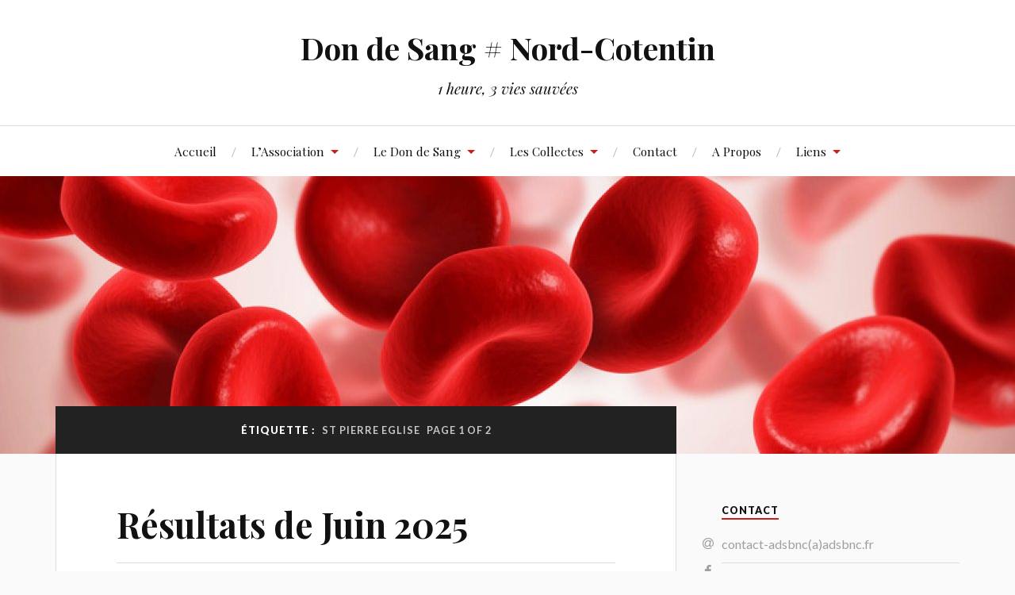

--- FILE ---
content_type: text/html; charset=UTF-8
request_url: https://www.adsbnc.fr/tag/st-pierre-eglise/
body_size: 19237
content:
<!DOCTYPE html>

<html class="no-js" lang="fr-FR">

	<head profile="http://gmpg.org/xfn/11">

		<meta http-equiv="Content-Type" content="text/html; charset=UTF-8" />
		<meta name="viewport" content="width=device-width, initial-scale=1.0, maximum-scale=1.0, user-scalable=no" >

		<title>St Pierre Eglise &#8211; Don de Sang # Nord-Cotentin</title>
<meta name='robots' content='max-image-preview:large' />
<script>document.documentElement.className = document.documentElement.className.replace("no-js","js");</script>
<link rel='dns-prefetch' href='//maxcdn.bootstrapcdn.com' />
<link rel="alternate" type="application/rss+xml" title="Don de Sang # Nord-Cotentin &raquo; Flux" href="https://www.adsbnc.fr/feed/" />
<link rel="alternate" type="application/rss+xml" title="Don de Sang # Nord-Cotentin &raquo; Flux des commentaires" href="https://www.adsbnc.fr/comments/feed/" />
<link rel="alternate" type="application/rss+xml" title="Don de Sang # Nord-Cotentin &raquo; Flux de l’étiquette St Pierre Eglise" href="https://www.adsbnc.fr/tag/st-pierre-eglise/feed/" />
<style id='wp-img-auto-sizes-contain-inline-css' type='text/css'>
img:is([sizes=auto i],[sizes^="auto," i]){contain-intrinsic-size:3000px 1500px}
/*# sourceURL=wp-img-auto-sizes-contain-inline-css */
</style>
<style id='wp-emoji-styles-inline-css' type='text/css'>

	img.wp-smiley, img.emoji {
		display: inline !important;
		border: none !important;
		box-shadow: none !important;
		height: 1em !important;
		width: 1em !important;
		margin: 0 0.07em !important;
		vertical-align: -0.1em !important;
		background: none !important;
		padding: 0 !important;
	}
/*# sourceURL=wp-emoji-styles-inline-css */
</style>
<style id='wp-block-library-inline-css' type='text/css'>
:root{--wp-block-synced-color:#7a00df;--wp-block-synced-color--rgb:122,0,223;--wp-bound-block-color:var(--wp-block-synced-color);--wp-editor-canvas-background:#ddd;--wp-admin-theme-color:#007cba;--wp-admin-theme-color--rgb:0,124,186;--wp-admin-theme-color-darker-10:#006ba1;--wp-admin-theme-color-darker-10--rgb:0,107,160.5;--wp-admin-theme-color-darker-20:#005a87;--wp-admin-theme-color-darker-20--rgb:0,90,135;--wp-admin-border-width-focus:2px}@media (min-resolution:192dpi){:root{--wp-admin-border-width-focus:1.5px}}.wp-element-button{cursor:pointer}:root .has-very-light-gray-background-color{background-color:#eee}:root .has-very-dark-gray-background-color{background-color:#313131}:root .has-very-light-gray-color{color:#eee}:root .has-very-dark-gray-color{color:#313131}:root .has-vivid-green-cyan-to-vivid-cyan-blue-gradient-background{background:linear-gradient(135deg,#00d084,#0693e3)}:root .has-purple-crush-gradient-background{background:linear-gradient(135deg,#34e2e4,#4721fb 50%,#ab1dfe)}:root .has-hazy-dawn-gradient-background{background:linear-gradient(135deg,#faaca8,#dad0ec)}:root .has-subdued-olive-gradient-background{background:linear-gradient(135deg,#fafae1,#67a671)}:root .has-atomic-cream-gradient-background{background:linear-gradient(135deg,#fdd79a,#004a59)}:root .has-nightshade-gradient-background{background:linear-gradient(135deg,#330968,#31cdcf)}:root .has-midnight-gradient-background{background:linear-gradient(135deg,#020381,#2874fc)}:root{--wp--preset--font-size--normal:16px;--wp--preset--font-size--huge:42px}.has-regular-font-size{font-size:1em}.has-larger-font-size{font-size:2.625em}.has-normal-font-size{font-size:var(--wp--preset--font-size--normal)}.has-huge-font-size{font-size:var(--wp--preset--font-size--huge)}.has-text-align-center{text-align:center}.has-text-align-left{text-align:left}.has-text-align-right{text-align:right}.has-fit-text{white-space:nowrap!important}#end-resizable-editor-section{display:none}.aligncenter{clear:both}.items-justified-left{justify-content:flex-start}.items-justified-center{justify-content:center}.items-justified-right{justify-content:flex-end}.items-justified-space-between{justify-content:space-between}.screen-reader-text{border:0;clip-path:inset(50%);height:1px;margin:-1px;overflow:hidden;padding:0;position:absolute;width:1px;word-wrap:normal!important}.screen-reader-text:focus{background-color:#ddd;clip-path:none;color:#444;display:block;font-size:1em;height:auto;left:5px;line-height:normal;padding:15px 23px 14px;text-decoration:none;top:5px;width:auto;z-index:100000}html :where(.has-border-color){border-style:solid}html :where([style*=border-top-color]){border-top-style:solid}html :where([style*=border-right-color]){border-right-style:solid}html :where([style*=border-bottom-color]){border-bottom-style:solid}html :where([style*=border-left-color]){border-left-style:solid}html :where([style*=border-width]){border-style:solid}html :where([style*=border-top-width]){border-top-style:solid}html :where([style*=border-right-width]){border-right-style:solid}html :where([style*=border-bottom-width]){border-bottom-style:solid}html :where([style*=border-left-width]){border-left-style:solid}html :where(img[class*=wp-image-]){height:auto;max-width:100%}:where(figure){margin:0 0 1em}html :where(.is-position-sticky){--wp-admin--admin-bar--position-offset:var(--wp-admin--admin-bar--height,0px)}@media screen and (max-width:600px){html :where(.is-position-sticky){--wp-admin--admin-bar--position-offset:0px}}

/*# sourceURL=wp-block-library-inline-css */
</style><style id='wp-block-heading-inline-css' type='text/css'>
h1:where(.wp-block-heading).has-background,h2:where(.wp-block-heading).has-background,h3:where(.wp-block-heading).has-background,h4:where(.wp-block-heading).has-background,h5:where(.wp-block-heading).has-background,h6:where(.wp-block-heading).has-background{padding:1.25em 2.375em}h1.has-text-align-left[style*=writing-mode]:where([style*=vertical-lr]),h1.has-text-align-right[style*=writing-mode]:where([style*=vertical-rl]),h2.has-text-align-left[style*=writing-mode]:where([style*=vertical-lr]),h2.has-text-align-right[style*=writing-mode]:where([style*=vertical-rl]),h3.has-text-align-left[style*=writing-mode]:where([style*=vertical-lr]),h3.has-text-align-right[style*=writing-mode]:where([style*=vertical-rl]),h4.has-text-align-left[style*=writing-mode]:where([style*=vertical-lr]),h4.has-text-align-right[style*=writing-mode]:where([style*=vertical-rl]),h5.has-text-align-left[style*=writing-mode]:where([style*=vertical-lr]),h5.has-text-align-right[style*=writing-mode]:where([style*=vertical-rl]),h6.has-text-align-left[style*=writing-mode]:where([style*=vertical-lr]),h6.has-text-align-right[style*=writing-mode]:where([style*=vertical-rl]){rotate:180deg}
/*# sourceURL=https://www.adsbnc.fr/wp-includes/blocks/heading/style.min.css */
</style>
<style id='wp-block-image-inline-css' type='text/css'>
.wp-block-image>a,.wp-block-image>figure>a{display:inline-block}.wp-block-image img{box-sizing:border-box;height:auto;max-width:100%;vertical-align:bottom}@media not (prefers-reduced-motion){.wp-block-image img.hide{visibility:hidden}.wp-block-image img.show{animation:show-content-image .4s}}.wp-block-image[style*=border-radius] img,.wp-block-image[style*=border-radius]>a{border-radius:inherit}.wp-block-image.has-custom-border img{box-sizing:border-box}.wp-block-image.aligncenter{text-align:center}.wp-block-image.alignfull>a,.wp-block-image.alignwide>a{width:100%}.wp-block-image.alignfull img,.wp-block-image.alignwide img{height:auto;width:100%}.wp-block-image .aligncenter,.wp-block-image .alignleft,.wp-block-image .alignright,.wp-block-image.aligncenter,.wp-block-image.alignleft,.wp-block-image.alignright{display:table}.wp-block-image .aligncenter>figcaption,.wp-block-image .alignleft>figcaption,.wp-block-image .alignright>figcaption,.wp-block-image.aligncenter>figcaption,.wp-block-image.alignleft>figcaption,.wp-block-image.alignright>figcaption{caption-side:bottom;display:table-caption}.wp-block-image .alignleft{float:left;margin:.5em 1em .5em 0}.wp-block-image .alignright{float:right;margin:.5em 0 .5em 1em}.wp-block-image .aligncenter{margin-left:auto;margin-right:auto}.wp-block-image :where(figcaption){margin-bottom:1em;margin-top:.5em}.wp-block-image.is-style-circle-mask img{border-radius:9999px}@supports ((-webkit-mask-image:none) or (mask-image:none)) or (-webkit-mask-image:none){.wp-block-image.is-style-circle-mask img{border-radius:0;-webkit-mask-image:url('data:image/svg+xml;utf8,<svg viewBox="0 0 100 100" xmlns="http://www.w3.org/2000/svg"><circle cx="50" cy="50" r="50"/></svg>');mask-image:url('data:image/svg+xml;utf8,<svg viewBox="0 0 100 100" xmlns="http://www.w3.org/2000/svg"><circle cx="50" cy="50" r="50"/></svg>');mask-mode:alpha;-webkit-mask-position:center;mask-position:center;-webkit-mask-repeat:no-repeat;mask-repeat:no-repeat;-webkit-mask-size:contain;mask-size:contain}}:root :where(.wp-block-image.is-style-rounded img,.wp-block-image .is-style-rounded img){border-radius:9999px}.wp-block-image figure{margin:0}.wp-lightbox-container{display:flex;flex-direction:column;position:relative}.wp-lightbox-container img{cursor:zoom-in}.wp-lightbox-container img:hover+button{opacity:1}.wp-lightbox-container button{align-items:center;backdrop-filter:blur(16px) saturate(180%);background-color:#5a5a5a40;border:none;border-radius:4px;cursor:zoom-in;display:flex;height:20px;justify-content:center;opacity:0;padding:0;position:absolute;right:16px;text-align:center;top:16px;width:20px;z-index:100}@media not (prefers-reduced-motion){.wp-lightbox-container button{transition:opacity .2s ease}}.wp-lightbox-container button:focus-visible{outline:3px auto #5a5a5a40;outline:3px auto -webkit-focus-ring-color;outline-offset:3px}.wp-lightbox-container button:hover{cursor:pointer;opacity:1}.wp-lightbox-container button:focus{opacity:1}.wp-lightbox-container button:focus,.wp-lightbox-container button:hover,.wp-lightbox-container button:not(:hover):not(:active):not(.has-background){background-color:#5a5a5a40;border:none}.wp-lightbox-overlay{box-sizing:border-box;cursor:zoom-out;height:100vh;left:0;overflow:hidden;position:fixed;top:0;visibility:hidden;width:100%;z-index:100000}.wp-lightbox-overlay .close-button{align-items:center;cursor:pointer;display:flex;justify-content:center;min-height:40px;min-width:40px;padding:0;position:absolute;right:calc(env(safe-area-inset-right) + 16px);top:calc(env(safe-area-inset-top) + 16px);z-index:5000000}.wp-lightbox-overlay .close-button:focus,.wp-lightbox-overlay .close-button:hover,.wp-lightbox-overlay .close-button:not(:hover):not(:active):not(.has-background){background:none;border:none}.wp-lightbox-overlay .lightbox-image-container{height:var(--wp--lightbox-container-height);left:50%;overflow:hidden;position:absolute;top:50%;transform:translate(-50%,-50%);transform-origin:top left;width:var(--wp--lightbox-container-width);z-index:9999999999}.wp-lightbox-overlay .wp-block-image{align-items:center;box-sizing:border-box;display:flex;height:100%;justify-content:center;margin:0;position:relative;transform-origin:0 0;width:100%;z-index:3000000}.wp-lightbox-overlay .wp-block-image img{height:var(--wp--lightbox-image-height);min-height:var(--wp--lightbox-image-height);min-width:var(--wp--lightbox-image-width);width:var(--wp--lightbox-image-width)}.wp-lightbox-overlay .wp-block-image figcaption{display:none}.wp-lightbox-overlay button{background:none;border:none}.wp-lightbox-overlay .scrim{background-color:#fff;height:100%;opacity:.9;position:absolute;width:100%;z-index:2000000}.wp-lightbox-overlay.active{visibility:visible}@media not (prefers-reduced-motion){.wp-lightbox-overlay.active{animation:turn-on-visibility .25s both}.wp-lightbox-overlay.active img{animation:turn-on-visibility .35s both}.wp-lightbox-overlay.show-closing-animation:not(.active){animation:turn-off-visibility .35s both}.wp-lightbox-overlay.show-closing-animation:not(.active) img{animation:turn-off-visibility .25s both}.wp-lightbox-overlay.zoom.active{animation:none;opacity:1;visibility:visible}.wp-lightbox-overlay.zoom.active .lightbox-image-container{animation:lightbox-zoom-in .4s}.wp-lightbox-overlay.zoom.active .lightbox-image-container img{animation:none}.wp-lightbox-overlay.zoom.active .scrim{animation:turn-on-visibility .4s forwards}.wp-lightbox-overlay.zoom.show-closing-animation:not(.active){animation:none}.wp-lightbox-overlay.zoom.show-closing-animation:not(.active) .lightbox-image-container{animation:lightbox-zoom-out .4s}.wp-lightbox-overlay.zoom.show-closing-animation:not(.active) .lightbox-image-container img{animation:none}.wp-lightbox-overlay.zoom.show-closing-animation:not(.active) .scrim{animation:turn-off-visibility .4s forwards}}@keyframes show-content-image{0%{visibility:hidden}99%{visibility:hidden}to{visibility:visible}}@keyframes turn-on-visibility{0%{opacity:0}to{opacity:1}}@keyframes turn-off-visibility{0%{opacity:1;visibility:visible}99%{opacity:0;visibility:visible}to{opacity:0;visibility:hidden}}@keyframes lightbox-zoom-in{0%{transform:translate(calc((-100vw + var(--wp--lightbox-scrollbar-width))/2 + var(--wp--lightbox-initial-left-position)),calc(-50vh + var(--wp--lightbox-initial-top-position))) scale(var(--wp--lightbox-scale))}to{transform:translate(-50%,-50%) scale(1)}}@keyframes lightbox-zoom-out{0%{transform:translate(-50%,-50%) scale(1);visibility:visible}99%{visibility:visible}to{transform:translate(calc((-100vw + var(--wp--lightbox-scrollbar-width))/2 + var(--wp--lightbox-initial-left-position)),calc(-50vh + var(--wp--lightbox-initial-top-position))) scale(var(--wp--lightbox-scale));visibility:hidden}}
/*# sourceURL=https://www.adsbnc.fr/wp-includes/blocks/image/style.min.css */
</style>
<style id='wp-block-paragraph-inline-css' type='text/css'>
.is-small-text{font-size:.875em}.is-regular-text{font-size:1em}.is-large-text{font-size:2.25em}.is-larger-text{font-size:3em}.has-drop-cap:not(:focus):first-letter{float:left;font-size:8.4em;font-style:normal;font-weight:100;line-height:.68;margin:.05em .1em 0 0;text-transform:uppercase}body.rtl .has-drop-cap:not(:focus):first-letter{float:none;margin-left:.1em}p.has-drop-cap.has-background{overflow:hidden}:root :where(p.has-background){padding:1.25em 2.375em}:where(p.has-text-color:not(.has-link-color)) a{color:inherit}p.has-text-align-left[style*="writing-mode:vertical-lr"],p.has-text-align-right[style*="writing-mode:vertical-rl"]{rotate:180deg}
/*# sourceURL=https://www.adsbnc.fr/wp-includes/blocks/paragraph/style.min.css */
</style>
<style id='wp-block-preformatted-inline-css' type='text/css'>
.wp-block-preformatted{box-sizing:border-box;white-space:pre-wrap}:where(.wp-block-preformatted.has-background){padding:1.25em 2.375em}
/*# sourceURL=https://www.adsbnc.fr/wp-includes/blocks/preformatted/style.min.css */
</style>
<style id='global-styles-inline-css' type='text/css'>
:root{--wp--preset--aspect-ratio--square: 1;--wp--preset--aspect-ratio--4-3: 4/3;--wp--preset--aspect-ratio--3-4: 3/4;--wp--preset--aspect-ratio--3-2: 3/2;--wp--preset--aspect-ratio--2-3: 2/3;--wp--preset--aspect-ratio--16-9: 16/9;--wp--preset--aspect-ratio--9-16: 9/16;--wp--preset--color--black: #111;--wp--preset--color--cyan-bluish-gray: #abb8c3;--wp--preset--color--white: #fff;--wp--preset--color--pale-pink: #f78da7;--wp--preset--color--vivid-red: #cf2e2e;--wp--preset--color--luminous-vivid-orange: #ff6900;--wp--preset--color--luminous-vivid-amber: #fcb900;--wp--preset--color--light-green-cyan: #7bdcb5;--wp--preset--color--vivid-green-cyan: #00d084;--wp--preset--color--pale-cyan-blue: #8ed1fc;--wp--preset--color--vivid-cyan-blue: #0693e3;--wp--preset--color--vivid-purple: #9b51e0;--wp--preset--color--accent: #CA2017;--wp--preset--color--dark-gray: #333;--wp--preset--color--medium-gray: #555;--wp--preset--color--light-gray: #777;--wp--preset--gradient--vivid-cyan-blue-to-vivid-purple: linear-gradient(135deg,rgb(6,147,227) 0%,rgb(155,81,224) 100%);--wp--preset--gradient--light-green-cyan-to-vivid-green-cyan: linear-gradient(135deg,rgb(122,220,180) 0%,rgb(0,208,130) 100%);--wp--preset--gradient--luminous-vivid-amber-to-luminous-vivid-orange: linear-gradient(135deg,rgb(252,185,0) 0%,rgb(255,105,0) 100%);--wp--preset--gradient--luminous-vivid-orange-to-vivid-red: linear-gradient(135deg,rgb(255,105,0) 0%,rgb(207,46,46) 100%);--wp--preset--gradient--very-light-gray-to-cyan-bluish-gray: linear-gradient(135deg,rgb(238,238,238) 0%,rgb(169,184,195) 100%);--wp--preset--gradient--cool-to-warm-spectrum: linear-gradient(135deg,rgb(74,234,220) 0%,rgb(151,120,209) 20%,rgb(207,42,186) 40%,rgb(238,44,130) 60%,rgb(251,105,98) 80%,rgb(254,248,76) 100%);--wp--preset--gradient--blush-light-purple: linear-gradient(135deg,rgb(255,206,236) 0%,rgb(152,150,240) 100%);--wp--preset--gradient--blush-bordeaux: linear-gradient(135deg,rgb(254,205,165) 0%,rgb(254,45,45) 50%,rgb(107,0,62) 100%);--wp--preset--gradient--luminous-dusk: linear-gradient(135deg,rgb(255,203,112) 0%,rgb(199,81,192) 50%,rgb(65,88,208) 100%);--wp--preset--gradient--pale-ocean: linear-gradient(135deg,rgb(255,245,203) 0%,rgb(182,227,212) 50%,rgb(51,167,181) 100%);--wp--preset--gradient--electric-grass: linear-gradient(135deg,rgb(202,248,128) 0%,rgb(113,206,126) 100%);--wp--preset--gradient--midnight: linear-gradient(135deg,rgb(2,3,129) 0%,rgb(40,116,252) 100%);--wp--preset--font-size--small: 16px;--wp--preset--font-size--medium: 20px;--wp--preset--font-size--large: 24px;--wp--preset--font-size--x-large: 42px;--wp--preset--font-size--normal: 18px;--wp--preset--font-size--larger: 27px;--wp--preset--spacing--20: 0.44rem;--wp--preset--spacing--30: 0.67rem;--wp--preset--spacing--40: 1rem;--wp--preset--spacing--50: 1.5rem;--wp--preset--spacing--60: 2.25rem;--wp--preset--spacing--70: 3.38rem;--wp--preset--spacing--80: 5.06rem;--wp--preset--shadow--natural: 6px 6px 9px rgba(0, 0, 0, 0.2);--wp--preset--shadow--deep: 12px 12px 50px rgba(0, 0, 0, 0.4);--wp--preset--shadow--sharp: 6px 6px 0px rgba(0, 0, 0, 0.2);--wp--preset--shadow--outlined: 6px 6px 0px -3px rgb(255, 255, 255), 6px 6px rgb(0, 0, 0);--wp--preset--shadow--crisp: 6px 6px 0px rgb(0, 0, 0);}:where(.is-layout-flex){gap: 0.5em;}:where(.is-layout-grid){gap: 0.5em;}body .is-layout-flex{display: flex;}.is-layout-flex{flex-wrap: wrap;align-items: center;}.is-layout-flex > :is(*, div){margin: 0;}body .is-layout-grid{display: grid;}.is-layout-grid > :is(*, div){margin: 0;}:where(.wp-block-columns.is-layout-flex){gap: 2em;}:where(.wp-block-columns.is-layout-grid){gap: 2em;}:where(.wp-block-post-template.is-layout-flex){gap: 1.25em;}:where(.wp-block-post-template.is-layout-grid){gap: 1.25em;}.has-black-color{color: var(--wp--preset--color--black) !important;}.has-cyan-bluish-gray-color{color: var(--wp--preset--color--cyan-bluish-gray) !important;}.has-white-color{color: var(--wp--preset--color--white) !important;}.has-pale-pink-color{color: var(--wp--preset--color--pale-pink) !important;}.has-vivid-red-color{color: var(--wp--preset--color--vivid-red) !important;}.has-luminous-vivid-orange-color{color: var(--wp--preset--color--luminous-vivid-orange) !important;}.has-luminous-vivid-amber-color{color: var(--wp--preset--color--luminous-vivid-amber) !important;}.has-light-green-cyan-color{color: var(--wp--preset--color--light-green-cyan) !important;}.has-vivid-green-cyan-color{color: var(--wp--preset--color--vivid-green-cyan) !important;}.has-pale-cyan-blue-color{color: var(--wp--preset--color--pale-cyan-blue) !important;}.has-vivid-cyan-blue-color{color: var(--wp--preset--color--vivid-cyan-blue) !important;}.has-vivid-purple-color{color: var(--wp--preset--color--vivid-purple) !important;}.has-black-background-color{background-color: var(--wp--preset--color--black) !important;}.has-cyan-bluish-gray-background-color{background-color: var(--wp--preset--color--cyan-bluish-gray) !important;}.has-white-background-color{background-color: var(--wp--preset--color--white) !important;}.has-pale-pink-background-color{background-color: var(--wp--preset--color--pale-pink) !important;}.has-vivid-red-background-color{background-color: var(--wp--preset--color--vivid-red) !important;}.has-luminous-vivid-orange-background-color{background-color: var(--wp--preset--color--luminous-vivid-orange) !important;}.has-luminous-vivid-amber-background-color{background-color: var(--wp--preset--color--luminous-vivid-amber) !important;}.has-light-green-cyan-background-color{background-color: var(--wp--preset--color--light-green-cyan) !important;}.has-vivid-green-cyan-background-color{background-color: var(--wp--preset--color--vivid-green-cyan) !important;}.has-pale-cyan-blue-background-color{background-color: var(--wp--preset--color--pale-cyan-blue) !important;}.has-vivid-cyan-blue-background-color{background-color: var(--wp--preset--color--vivid-cyan-blue) !important;}.has-vivid-purple-background-color{background-color: var(--wp--preset--color--vivid-purple) !important;}.has-black-border-color{border-color: var(--wp--preset--color--black) !important;}.has-cyan-bluish-gray-border-color{border-color: var(--wp--preset--color--cyan-bluish-gray) !important;}.has-white-border-color{border-color: var(--wp--preset--color--white) !important;}.has-pale-pink-border-color{border-color: var(--wp--preset--color--pale-pink) !important;}.has-vivid-red-border-color{border-color: var(--wp--preset--color--vivid-red) !important;}.has-luminous-vivid-orange-border-color{border-color: var(--wp--preset--color--luminous-vivid-orange) !important;}.has-luminous-vivid-amber-border-color{border-color: var(--wp--preset--color--luminous-vivid-amber) !important;}.has-light-green-cyan-border-color{border-color: var(--wp--preset--color--light-green-cyan) !important;}.has-vivid-green-cyan-border-color{border-color: var(--wp--preset--color--vivid-green-cyan) !important;}.has-pale-cyan-blue-border-color{border-color: var(--wp--preset--color--pale-cyan-blue) !important;}.has-vivid-cyan-blue-border-color{border-color: var(--wp--preset--color--vivid-cyan-blue) !important;}.has-vivid-purple-border-color{border-color: var(--wp--preset--color--vivid-purple) !important;}.has-vivid-cyan-blue-to-vivid-purple-gradient-background{background: var(--wp--preset--gradient--vivid-cyan-blue-to-vivid-purple) !important;}.has-light-green-cyan-to-vivid-green-cyan-gradient-background{background: var(--wp--preset--gradient--light-green-cyan-to-vivid-green-cyan) !important;}.has-luminous-vivid-amber-to-luminous-vivid-orange-gradient-background{background: var(--wp--preset--gradient--luminous-vivid-amber-to-luminous-vivid-orange) !important;}.has-luminous-vivid-orange-to-vivid-red-gradient-background{background: var(--wp--preset--gradient--luminous-vivid-orange-to-vivid-red) !important;}.has-very-light-gray-to-cyan-bluish-gray-gradient-background{background: var(--wp--preset--gradient--very-light-gray-to-cyan-bluish-gray) !important;}.has-cool-to-warm-spectrum-gradient-background{background: var(--wp--preset--gradient--cool-to-warm-spectrum) !important;}.has-blush-light-purple-gradient-background{background: var(--wp--preset--gradient--blush-light-purple) !important;}.has-blush-bordeaux-gradient-background{background: var(--wp--preset--gradient--blush-bordeaux) !important;}.has-luminous-dusk-gradient-background{background: var(--wp--preset--gradient--luminous-dusk) !important;}.has-pale-ocean-gradient-background{background: var(--wp--preset--gradient--pale-ocean) !important;}.has-electric-grass-gradient-background{background: var(--wp--preset--gradient--electric-grass) !important;}.has-midnight-gradient-background{background: var(--wp--preset--gradient--midnight) !important;}.has-small-font-size{font-size: var(--wp--preset--font-size--small) !important;}.has-medium-font-size{font-size: var(--wp--preset--font-size--medium) !important;}.has-large-font-size{font-size: var(--wp--preset--font-size--large) !important;}.has-x-large-font-size{font-size: var(--wp--preset--font-size--x-large) !important;}
/*# sourceURL=global-styles-inline-css */
</style>

<style id='classic-theme-styles-inline-css' type='text/css'>
/*! This file is auto-generated */
.wp-block-button__link{color:#fff;background-color:#32373c;border-radius:9999px;box-shadow:none;text-decoration:none;padding:calc(.667em + 2px) calc(1.333em + 2px);font-size:1.125em}.wp-block-file__button{background:#32373c;color:#fff;text-decoration:none}
/*# sourceURL=/wp-includes/css/classic-themes.min.css */
</style>
<link rel='stylesheet' id='font-awesome-css' href='//maxcdn.bootstrapcdn.com/font-awesome/4.7.0/css/font-awesome.min.css?ver=6.9' type='text/css' media='all' />
<link rel='stylesheet' id='custom-style-css' href='https://www.adsbnc.fr/wp-content/plugins/simple-contact-info-widget/css/hover-min.css?ver=6.9' type='text/css' media='all' />
<link rel='stylesheet' id='lovecraft_googlefonts-css' href='//fonts.googleapis.com/css?family=Lato%3A400%2C700%2C900%7CPlayfair+Display%3A400%2C700%2C400italic&#038;ver=6.9' type='text/css' media='all' />
<link rel='stylesheet' id='lovecraft_genericons-css' href='https://www.adsbnc.fr/wp-content/themes/lovecraft/assets/css/genericons.min.css?ver=6.9' type='text/css' media='all' />
<link rel='stylesheet' id='lovecraft_style-css' href='https://www.adsbnc.fr/wp-content/themes/lovecraft/style.css?ver=2.0.1' type='text/css' media='all' />
<script type="text/javascript" src="https://www.adsbnc.fr/wp-includes/js/jquery/jquery.min.js?ver=3.7.1" id="jquery-core-js"></script>
<script type="text/javascript" src="https://www.adsbnc.fr/wp-includes/js/jquery/jquery-migrate.min.js?ver=3.4.1" id="jquery-migrate-js"></script>
<script type="text/javascript" src="https://www.adsbnc.fr/wp-content/themes/lovecraft/assets/js/doubletaptogo.min.js?ver=1" id="lovecraft_doubletap-js"></script>
<link rel="https://api.w.org/" href="https://www.adsbnc.fr/wp-json/" /><link rel="alternate" title="JSON" type="application/json" href="https://www.adsbnc.fr/wp-json/wp/v2/tags/64" /><link rel="EditURI" type="application/rsd+xml" title="RSD" href="https://www.adsbnc.fr/xmlrpc.php?rsd" />
<meta name="generator" content="WordPress 6.9" />
<link rel="icon" href="https://www.adsbnc.fr/wp-content/uploads/2018/06/cropped-Logo_adsbnc_180-32x32.png" sizes="32x32" />
<link rel="icon" href="https://www.adsbnc.fr/wp-content/uploads/2018/06/cropped-Logo_adsbnc_180-192x192.png" sizes="192x192" />
<link rel="apple-touch-icon" href="https://www.adsbnc.fr/wp-content/uploads/2018/06/cropped-Logo_adsbnc_180-180x180.png" />
<meta name="msapplication-TileImage" content="https://www.adsbnc.fr/wp-content/uploads/2018/06/cropped-Logo_adsbnc_180-270x270.png" />

	</head>

	<body class="archive tag tag-st-pierre-eglise tag-64 wp-theme-lovecraft">

		
		<a class="skip-link button" href="#site-content">Skip to the content</a>

		<header class="header-wrapper">

			<div class="header section bg-white small-padding">

				<div class="section-inner group">

					
						<div class="blog-title">
							<a href="https://www.adsbnc.fr" rel="home">Don de Sang # Nord-Cotentin</a>
						</div>
					
													<h4 class="blog-tagline">1 heure, 3 vies sauvées</h4>
											
					
				</div><!-- .section-inner -->

			</div><!-- .header -->

			<div class="toggles group">

				<button type="button" class="nav-toggle toggle">
					<div class="bar"></div>
					<div class="bar"></div>
					<div class="bar"></div>
					<span class="screen-reader-text">Toggle the mobile menu</span>
				</button>

				<button type="button" class="search-toggle toggle">
					<div class="genericon genericon-search"></div>
					<span class="screen-reader-text">Toggle the search field</span>
				</button>

			</div><!-- .toggles -->

		</header><!-- .header-wrapper -->

		<div class="navigation bg-white no-padding">

			<div class="section-inner group">

				<ul class="mobile-menu">

					<li id="menu-item-42" class="menu-item menu-item-type-custom menu-item-object-custom menu-item-home menu-item-42"><a href="http://www.adsbnc.fr/">Accueil</a></li>
<li id="menu-item-53" class="menu-item menu-item-type-taxonomy menu-item-object-category menu-item-has-children menu-item-53"><a href="https://www.adsbnc.fr/category/association/">L&rsquo;Association</a>
<ul class="sub-menu">
	<li id="menu-item-50" class="menu-item menu-item-type-post_type menu-item-object-page menu-item-50"><a href="https://www.adsbnc.fr/qui-sommes-nous/">Qui sommes nous ?</a></li>
	<li id="menu-item-48" class="menu-item menu-item-type-post_type menu-item-object-page menu-item-48"><a href="https://www.adsbnc.fr/histoire/">Histoire</a></li>
	<li id="menu-item-46" class="menu-item menu-item-type-post_type menu-item-object-page menu-item-46"><a href="https://www.adsbnc.fr/conseil-dadministration/">Conseil d’administration</a></li>
	<li id="menu-item-44" class="menu-item menu-item-type-post_type menu-item-object-page menu-item-44"><a href="https://www.adsbnc.fr/commission-de-controle-des-comptes/">Contrôle des comptes</a></li>
	<li id="menu-item-51" class="menu-item menu-item-type-post_type menu-item-object-page menu-item-51"><a href="https://www.adsbnc.fr/responsables-de-collectes/">Responsables de collectes</a></li>
	<li id="menu-item-52" class="menu-item menu-item-type-post_type menu-item-object-page menu-item-52"><a href="https://www.adsbnc.fr/statuts/">Statuts</a></li>
	<li id="menu-item-45" class="menu-item menu-item-type-post_type menu-item-object-page menu-item-45"><a href="https://www.adsbnc.fr/compte-rendus/">Compte-rendus</a></li>
	<li id="menu-item-43" class="menu-item menu-item-type-post_type menu-item-object-page menu-item-43"><a href="https://www.adsbnc.fr/adherer/">Adhérer</a></li>
</ul>
</li>
<li id="menu-item-54" class="menu-item menu-item-type-taxonomy menu-item-object-category menu-item-has-children menu-item-54"><a href="https://www.adsbnc.fr/category/dondesang/">Le Don de Sang</a>
<ul class="sub-menu">
	<li id="menu-item-103" class="menu-item menu-item-type-post_type menu-item-object-page menu-item-103"><a href="https://www.adsbnc.fr/ou-donner/">Où donner ?</a></li>
	<li id="menu-item-107" class="menu-item menu-item-type-post_type menu-item-object-page menu-item-107"><a href="https://www.adsbnc.fr/les-acteurs-du-don-du-sang/">Les acteurs du don du sang</a></li>
	<li id="menu-item-106" class="menu-item menu-item-type-post_type menu-item-object-page menu-item-106"><a href="https://www.adsbnc.fr/conditions-pour-donner-son-sang/">Conditions du don de sang</a></li>
	<li id="menu-item-182" class="menu-item menu-item-type-post_type menu-item-object-page menu-item-182"><a href="https://www.adsbnc.fr/1er-don-meme-pas-peur/">1er don « Même pas peur ! »</a></li>
	<li id="menu-item-139" class="menu-item menu-item-type-post_type menu-item-object-page menu-item-139"><a href="https://www.adsbnc.fr/le-don-de-plasma-cest-quoi/">Le don de plasma</a></li>
	<li id="menu-item-137" class="menu-item menu-item-type-post_type menu-item-object-page menu-item-137"><a href="https://www.adsbnc.fr/le-don-de-plaquettes-cest-quoi/">Le don de plaquettes</a></li>
	<li id="menu-item-102" class="menu-item menu-item-type-post_type menu-item-object-page menu-item-102"><a href="https://www.adsbnc.fr/que-devient-votre-sang/">Que devient votre sang ?</a></li>
	<li id="menu-item-101" class="menu-item menu-item-type-post_type menu-item-object-page menu-item-101"><a href="https://www.adsbnc.fr/don-de-moelle-osseuse/">Don de moelle osseuse</a></li>
</ul>
</li>
<li id="menu-item-55" class="menu-item menu-item-type-taxonomy menu-item-object-category menu-item-has-children menu-item-55"><a href="https://www.adsbnc.fr/category/collectes/">Les Collectes</a>
<ul class="sub-menu">
	<li id="menu-item-193" class="menu-item menu-item-type-taxonomy menu-item-object-category menu-item-has-children menu-item-193"><a href="https://www.adsbnc.fr/category/collectes/ann-dates/">À venir par Dates</a>
	<ul class="sub-menu">
		<li id="menu-item-1872" class="menu-item menu-item-type-post_type menu-item-object-post menu-item-1872"><a href="https://www.adsbnc.fr/2025/12/planning-previsionnel-2026/">Planning prévisionnel 2026</a></li>
		<li id="menu-item-1650" class="menu-item menu-item-type-post_type menu-item-object-post menu-item-1650"><a href="https://www.adsbnc.fr/2023/01/collectes-de-janvier-2025/">Collectes de janvier 2025</a></li>
		<li id="menu-item-1654" class="menu-item menu-item-type-post_type menu-item-object-post menu-item-1654"><a href="https://www.adsbnc.fr/2022/01/collectes-de-fevrier-2025/">Collectes de février 2025</a></li>
		<li id="menu-item-1657" class="menu-item menu-item-type-post_type menu-item-object-post menu-item-1657"><a href="https://www.adsbnc.fr/2025/01/collectes-de-mars-2025/">Collectes de mars 2025</a></li>
		<li id="menu-item-1710" class="menu-item menu-item-type-post_type menu-item-object-post menu-item-1710"><a href="https://www.adsbnc.fr/2022/03/collectes-davril-2025/">Collectes d’avril 2025</a></li>
		<li id="menu-item-1713" class="menu-item menu-item-type-post_type menu-item-object-post menu-item-1713"><a href="https://www.adsbnc.fr/2022/03/collectes-de-mai-2025/">Collectes de mai 2025</a></li>
		<li id="menu-item-1724" class="menu-item menu-item-type-post_type menu-item-object-post menu-item-1724"><a href="https://www.adsbnc.fr/2022/03/collectes-de-juin-2025/">Collectes de juin 2025</a></li>
		<li id="menu-item-1808" class="menu-item menu-item-type-post_type menu-item-object-post menu-item-1808"><a href="https://www.adsbnc.fr/2024/06/collectes-de-juillet-2025/">Collectes de juillet 2025</a></li>
		<li id="menu-item-1804" class="menu-item menu-item-type-post_type menu-item-object-post menu-item-1804"><a href="https://www.adsbnc.fr/2024/06/collectes-de-juillet-2025-2/">Collectes de août 2025</a></li>
		<li id="menu-item-1811" class="menu-item menu-item-type-post_type menu-item-object-post menu-item-1811"><a href="https://www.adsbnc.fr/2024/06/collectes-de-septembre-2025/">Collectes de septembre 2025</a></li>
		<li id="menu-item-1814" class="menu-item menu-item-type-post_type menu-item-object-post menu-item-1814"><a href="https://www.adsbnc.fr/2024/06/collectes-doctobre-2025/">Collectes d’octobre 2023</a></li>
		<li id="menu-item-1817" class="menu-item menu-item-type-post_type menu-item-object-post menu-item-1817"><a href="https://www.adsbnc.fr/2024/06/collectes-de-novembre-2025/">Collectes de novembre 2025</a></li>
		<li id="menu-item-1821" class="menu-item menu-item-type-post_type menu-item-object-post menu-item-1821"><a href="https://www.adsbnc.fr/2024/06/collectes-de-decembre-2025/">Collectes de décembre 2025</a></li>
	</ul>
</li>
	<li id="menu-item-202" class="menu-item menu-item-type-taxonomy menu-item-object-category menu-item-has-children menu-item-202"><a href="https://www.adsbnc.fr/category/collectes/ann-lieux/">À venir par Lieux</a>
	<ul class="sub-menu">
		<li id="menu-item-1371" class="menu-item menu-item-type-post_type menu-item-object-post menu-item-1371"><a href="https://www.adsbnc.fr/2025/01/beaumont-hague-2025/">Beaumont-Hague 2025</a></li>
		<li id="menu-item-1372" class="menu-item menu-item-type-post_type menu-item-object-post menu-item-1372"><a href="https://www.adsbnc.fr/2025/01/bricquebec-2025/">Bricquebec 2025</a></li>
		<li id="menu-item-1383" class="menu-item menu-item-type-post_type menu-item-object-post menu-item-1383"><a href="https://www.adsbnc.fr/2025/01/brix-2025/">Brix 2025</a></li>
		<li id="menu-item-1381" class="menu-item menu-item-type-post_type menu-item-object-post menu-item-1381"><a href="https://www.adsbnc.fr/2025/01/cherbourg-en-cot-2025/">Cherbourg-en-Cotentin 2025</a></li>
		<li id="menu-item-2127" class="menu-item menu-item-type-post_type menu-item-object-post menu-item-2127"><a href="https://www.adsbnc.fr/2025/01/cote-des-iles-2025/">Côte des Iles 2025</a></li>
		<li id="menu-item-2187" class="menu-item menu-item-type-post_type menu-item-object-post menu-item-2187"><a href="https://www.adsbnc.fr/2025/01/flamanville-2025/">Flamanville 2025</a></li>
		<li id="menu-item-1406" class="menu-item menu-item-type-post_type menu-item-object-post menu-item-1406"><a href="https://www.adsbnc.fr/2025/01/les-pieux-2025/">Les Pieux 2025</a></li>
		<li id="menu-item-1405" class="menu-item menu-item-type-post_type menu-item-object-post menu-item-1405"><a href="https://www.adsbnc.fr/2025/01/montebourg-2025/">Montebourg 2025</a></li>
		<li id="menu-item-1403" class="menu-item menu-item-type-post_type menu-item-object-post menu-item-1403"><a href="https://www.adsbnc.fr/2024/12/saint-pierre-eglise-2025/">Saint-Pierre-Église 2025</a></li>
		<li id="menu-item-1402" class="menu-item menu-item-type-post_type menu-item-object-post menu-item-1402"><a href="https://www.adsbnc.fr/2024/12/st-sauveur-le-vicomte-25/">St-Sauveur-Le-Vicomte 25</a></li>
		<li id="menu-item-1404" class="menu-item menu-item-type-post_type menu-item-object-post menu-item-1404"><a href="https://www.adsbnc.fr/2024/12/val-de-saire-2025/">Val de Saire 2025</a></li>
		<li id="menu-item-1401" class="menu-item menu-item-type-post_type menu-item-object-post menu-item-1401"><a href="https://www.adsbnc.fr/2024/12/valognes-25/">Valognes 2025</a></li>
	</ul>
</li>
	<li id="menu-item-352" class="menu-item menu-item-type-taxonomy menu-item-object-category menu-item-has-children menu-item-352"><a href="https://www.adsbnc.fr/category/collectes/res-dates/">Résultats par Dates</a>
	<ul class="sub-menu">
		<li id="menu-item-1775" class="menu-item menu-item-type-post_type menu-item-object-post menu-item-1775"><a href="https://www.adsbnc.fr/2025/02/resultats-de-janvier-2024/">Résultats de janvier 2025</a></li>
		<li id="menu-item-1776" class="menu-item menu-item-type-post_type menu-item-object-post menu-item-1776"><a href="https://www.adsbnc.fr/2025/03/resultats-de-fevrier-2025/">Résultats de février 2025</a></li>
		<li id="menu-item-1784" class="menu-item menu-item-type-post_type menu-item-object-post menu-item-1784"><a href="https://www.adsbnc.fr/2025/03/resultats-de-mars-2025/">Résultats de mars 2025</a></li>
		<li id="menu-item-2016" class="menu-item menu-item-type-post_type menu-item-object-post menu-item-2016"><a href="https://www.adsbnc.fr/2025/05/resultats-davril-2023-2/">Résultats d’avril 2025</a></li>
		<li id="menu-item-1794" class="menu-item menu-item-type-post_type menu-item-object-post menu-item-1794"><a href="https://www.adsbnc.fr/2025/06/resultats-de-mai-2025/">Résultats de mai 2025</a></li>
		<li id="menu-item-1858" class="menu-item menu-item-type-post_type menu-item-object-post menu-item-1858"><a href="https://www.adsbnc.fr/2025/07/resultats-de-juin-2025/">Résultats de Juin 2025</a></li>
		<li id="menu-item-1857" class="menu-item menu-item-type-post_type menu-item-object-post menu-item-1857"><a href="https://www.adsbnc.fr/2025/09/resultats-de-juillet-2025/">Résultats de juillet 2025</a></li>
		<li id="menu-item-2055" class="menu-item menu-item-type-post_type menu-item-object-post menu-item-2055"><a href="https://www.adsbnc.fr/2025/09/resultats-daout-2025/">Résultats d’août 2025</a></li>
		<li id="menu-item-1866" class="menu-item menu-item-type-post_type menu-item-object-post menu-item-1866"><a href="https://www.adsbnc.fr/2025/11/resultats-de-septembre-2025/">Résultats de septembre 2025</a></li>
		<li id="menu-item-2072" class="menu-item menu-item-type-post_type menu-item-object-post menu-item-2072"><a href="https://www.adsbnc.fr/2025/11/resultats-doctobre-2025/">Résultats d’octobre 2025</a></li>
		<li id="menu-item-2073" class="menu-item menu-item-type-post_type menu-item-object-post menu-item-2073"><a href="https://www.adsbnc.fr/2024/12/resultats-de-novembre-2024/">Résultats de novembre 2024</a></li>
		<li id="menu-item-2141" class="menu-item menu-item-type-post_type menu-item-object-post menu-item-2141"><a href="https://www.adsbnc.fr/2025/01/resultats-de-decembre-2024/">Résultats de décembre 2024</a></li>
	</ul>
</li>
	<li id="menu-item-386" class="menu-item menu-item-type-taxonomy menu-item-object-category menu-item-has-children menu-item-386"><a href="https://www.adsbnc.fr/category/collectes/archives/">Archives</a>
	<ul class="sub-menu">
		<li id="menu-item-388" class="menu-item menu-item-type-post_type menu-item-object-page menu-item-388"><a href="https://www.adsbnc.fr/archives-par-annees/">Archives par Années</a></li>
		<li id="menu-item-387" class="menu-item menu-item-type-post_type menu-item-object-page menu-item-387"><a href="https://www.adsbnc.fr/archives-par-lieux/">Archives par Lieux</a></li>
	</ul>
</li>
</ul>
</li>
<li id="menu-item-47" class="menu-item menu-item-type-post_type menu-item-object-page menu-item-47"><a href="https://www.adsbnc.fr/contact-adsbnc/">Contact</a></li>
<li id="menu-item-112" class="menu-item menu-item-type-post_type menu-item-object-page menu-item-112"><a href="https://www.adsbnc.fr/a-propos/">A Propos</a></li>
<li id="menu-item-183" class="menu-item menu-item-type-taxonomy menu-item-object-category menu-item-has-children menu-item-183"><a href="https://www.adsbnc.fr/category/liens/">Liens</a>
<ul class="sub-menu">
	<li id="menu-item-357" class="menu-item menu-item-type-custom menu-item-object-custom menu-item-357"><a href="https://dondesang.efs.sante.fr/">Établis. Français du sang</a></li>
	<li id="menu-item-359" class="menu-item menu-item-type-custom menu-item-object-custom menu-item-359"><a href="https://ffdsb.org">FFDSB</a></li>
	<li id="menu-item-358" class="menu-item menu-item-type-custom menu-item-object-custom menu-item-358"><a href="https://fr.wikipedia.org/wiki/Don_de_sang">Wiki &#8211; Don de sang</a></li>
</ul>
</li>

				</ul>

				<div class="mobile-search">
					
<form method="get" class="search-form" id="search-form-693eb4051076f" action="https://www.adsbnc.fr/">
	<input type="search" class="search-field" placeholder="Formulaire de recherche" name="s" id="s-693eb40510771" />
	<button type="submit" class="search-button"><div class="genericon genericon-search"></div><span class="screen-reader-text">Search</span></button>
</form>
				</div><!-- .mobile-search -->

				<ul class="main-menu">

					<li class="menu-item menu-item-type-custom menu-item-object-custom menu-item-home menu-item-42"><a href="http://www.adsbnc.fr/">Accueil</a></li>
<li class="menu-item menu-item-type-taxonomy menu-item-object-category menu-item-has-children menu-item-53"><a href="https://www.adsbnc.fr/category/association/">L&rsquo;Association</a>
<ul class="sub-menu">
	<li class="menu-item menu-item-type-post_type menu-item-object-page menu-item-50"><a href="https://www.adsbnc.fr/qui-sommes-nous/">Qui sommes nous ?</a></li>
	<li class="menu-item menu-item-type-post_type menu-item-object-page menu-item-48"><a href="https://www.adsbnc.fr/histoire/">Histoire</a></li>
	<li class="menu-item menu-item-type-post_type menu-item-object-page menu-item-46"><a href="https://www.adsbnc.fr/conseil-dadministration/">Conseil d’administration</a></li>
	<li class="menu-item menu-item-type-post_type menu-item-object-page menu-item-44"><a href="https://www.adsbnc.fr/commission-de-controle-des-comptes/">Contrôle des comptes</a></li>
	<li class="menu-item menu-item-type-post_type menu-item-object-page menu-item-51"><a href="https://www.adsbnc.fr/responsables-de-collectes/">Responsables de collectes</a></li>
	<li class="menu-item menu-item-type-post_type menu-item-object-page menu-item-52"><a href="https://www.adsbnc.fr/statuts/">Statuts</a></li>
	<li class="menu-item menu-item-type-post_type menu-item-object-page menu-item-45"><a href="https://www.adsbnc.fr/compte-rendus/">Compte-rendus</a></li>
	<li class="menu-item menu-item-type-post_type menu-item-object-page menu-item-43"><a href="https://www.adsbnc.fr/adherer/">Adhérer</a></li>
</ul>
</li>
<li class="menu-item menu-item-type-taxonomy menu-item-object-category menu-item-has-children menu-item-54"><a href="https://www.adsbnc.fr/category/dondesang/">Le Don de Sang</a>
<ul class="sub-menu">
	<li class="menu-item menu-item-type-post_type menu-item-object-page menu-item-103"><a href="https://www.adsbnc.fr/ou-donner/">Où donner ?</a></li>
	<li class="menu-item menu-item-type-post_type menu-item-object-page menu-item-107"><a href="https://www.adsbnc.fr/les-acteurs-du-don-du-sang/">Les acteurs du don du sang</a></li>
	<li class="menu-item menu-item-type-post_type menu-item-object-page menu-item-106"><a href="https://www.adsbnc.fr/conditions-pour-donner-son-sang/">Conditions du don de sang</a></li>
	<li class="menu-item menu-item-type-post_type menu-item-object-page menu-item-182"><a href="https://www.adsbnc.fr/1er-don-meme-pas-peur/">1er don « Même pas peur ! »</a></li>
	<li class="menu-item menu-item-type-post_type menu-item-object-page menu-item-139"><a href="https://www.adsbnc.fr/le-don-de-plasma-cest-quoi/">Le don de plasma</a></li>
	<li class="menu-item menu-item-type-post_type menu-item-object-page menu-item-137"><a href="https://www.adsbnc.fr/le-don-de-plaquettes-cest-quoi/">Le don de plaquettes</a></li>
	<li class="menu-item menu-item-type-post_type menu-item-object-page menu-item-102"><a href="https://www.adsbnc.fr/que-devient-votre-sang/">Que devient votre sang ?</a></li>
	<li class="menu-item menu-item-type-post_type menu-item-object-page menu-item-101"><a href="https://www.adsbnc.fr/don-de-moelle-osseuse/">Don de moelle osseuse</a></li>
</ul>
</li>
<li class="menu-item menu-item-type-taxonomy menu-item-object-category menu-item-has-children menu-item-55"><a href="https://www.adsbnc.fr/category/collectes/">Les Collectes</a>
<ul class="sub-menu">
	<li class="menu-item menu-item-type-taxonomy menu-item-object-category menu-item-has-children menu-item-193"><a href="https://www.adsbnc.fr/category/collectes/ann-dates/">À venir par Dates</a>
	<ul class="sub-menu">
		<li class="menu-item menu-item-type-post_type menu-item-object-post menu-item-1872"><a href="https://www.adsbnc.fr/2025/12/planning-previsionnel-2026/">Planning prévisionnel 2026</a></li>
		<li class="menu-item menu-item-type-post_type menu-item-object-post menu-item-1650"><a href="https://www.adsbnc.fr/2023/01/collectes-de-janvier-2025/">Collectes de janvier 2025</a></li>
		<li class="menu-item menu-item-type-post_type menu-item-object-post menu-item-1654"><a href="https://www.adsbnc.fr/2022/01/collectes-de-fevrier-2025/">Collectes de février 2025</a></li>
		<li class="menu-item menu-item-type-post_type menu-item-object-post menu-item-1657"><a href="https://www.adsbnc.fr/2025/01/collectes-de-mars-2025/">Collectes de mars 2025</a></li>
		<li class="menu-item menu-item-type-post_type menu-item-object-post menu-item-1710"><a href="https://www.adsbnc.fr/2022/03/collectes-davril-2025/">Collectes d’avril 2025</a></li>
		<li class="menu-item menu-item-type-post_type menu-item-object-post menu-item-1713"><a href="https://www.adsbnc.fr/2022/03/collectes-de-mai-2025/">Collectes de mai 2025</a></li>
		<li class="menu-item menu-item-type-post_type menu-item-object-post menu-item-1724"><a href="https://www.adsbnc.fr/2022/03/collectes-de-juin-2025/">Collectes de juin 2025</a></li>
		<li class="menu-item menu-item-type-post_type menu-item-object-post menu-item-1808"><a href="https://www.adsbnc.fr/2024/06/collectes-de-juillet-2025/">Collectes de juillet 2025</a></li>
		<li class="menu-item menu-item-type-post_type menu-item-object-post menu-item-1804"><a href="https://www.adsbnc.fr/2024/06/collectes-de-juillet-2025-2/">Collectes de août 2025</a></li>
		<li class="menu-item menu-item-type-post_type menu-item-object-post menu-item-1811"><a href="https://www.adsbnc.fr/2024/06/collectes-de-septembre-2025/">Collectes de septembre 2025</a></li>
		<li class="menu-item menu-item-type-post_type menu-item-object-post menu-item-1814"><a href="https://www.adsbnc.fr/2024/06/collectes-doctobre-2025/">Collectes d’octobre 2023</a></li>
		<li class="menu-item menu-item-type-post_type menu-item-object-post menu-item-1817"><a href="https://www.adsbnc.fr/2024/06/collectes-de-novembre-2025/">Collectes de novembre 2025</a></li>
		<li class="menu-item menu-item-type-post_type menu-item-object-post menu-item-1821"><a href="https://www.adsbnc.fr/2024/06/collectes-de-decembre-2025/">Collectes de décembre 2025</a></li>
	</ul>
</li>
	<li class="menu-item menu-item-type-taxonomy menu-item-object-category menu-item-has-children menu-item-202"><a href="https://www.adsbnc.fr/category/collectes/ann-lieux/">À venir par Lieux</a>
	<ul class="sub-menu">
		<li class="menu-item menu-item-type-post_type menu-item-object-post menu-item-1371"><a href="https://www.adsbnc.fr/2025/01/beaumont-hague-2025/">Beaumont-Hague 2025</a></li>
		<li class="menu-item menu-item-type-post_type menu-item-object-post menu-item-1372"><a href="https://www.adsbnc.fr/2025/01/bricquebec-2025/">Bricquebec 2025</a></li>
		<li class="menu-item menu-item-type-post_type menu-item-object-post menu-item-1383"><a href="https://www.adsbnc.fr/2025/01/brix-2025/">Brix 2025</a></li>
		<li class="menu-item menu-item-type-post_type menu-item-object-post menu-item-1381"><a href="https://www.adsbnc.fr/2025/01/cherbourg-en-cot-2025/">Cherbourg-en-Cotentin 2025</a></li>
		<li class="menu-item menu-item-type-post_type menu-item-object-post menu-item-2127"><a href="https://www.adsbnc.fr/2025/01/cote-des-iles-2025/">Côte des Iles 2025</a></li>
		<li class="menu-item menu-item-type-post_type menu-item-object-post menu-item-2187"><a href="https://www.adsbnc.fr/2025/01/flamanville-2025/">Flamanville 2025</a></li>
		<li class="menu-item menu-item-type-post_type menu-item-object-post menu-item-1406"><a href="https://www.adsbnc.fr/2025/01/les-pieux-2025/">Les Pieux 2025</a></li>
		<li class="menu-item menu-item-type-post_type menu-item-object-post menu-item-1405"><a href="https://www.adsbnc.fr/2025/01/montebourg-2025/">Montebourg 2025</a></li>
		<li class="menu-item menu-item-type-post_type menu-item-object-post menu-item-1403"><a href="https://www.adsbnc.fr/2024/12/saint-pierre-eglise-2025/">Saint-Pierre-Église 2025</a></li>
		<li class="menu-item menu-item-type-post_type menu-item-object-post menu-item-1402"><a href="https://www.adsbnc.fr/2024/12/st-sauveur-le-vicomte-25/">St-Sauveur-Le-Vicomte 25</a></li>
		<li class="menu-item menu-item-type-post_type menu-item-object-post menu-item-1404"><a href="https://www.adsbnc.fr/2024/12/val-de-saire-2025/">Val de Saire 2025</a></li>
		<li class="menu-item menu-item-type-post_type menu-item-object-post menu-item-1401"><a href="https://www.adsbnc.fr/2024/12/valognes-25/">Valognes 2025</a></li>
	</ul>
</li>
	<li class="menu-item menu-item-type-taxonomy menu-item-object-category menu-item-has-children menu-item-352"><a href="https://www.adsbnc.fr/category/collectes/res-dates/">Résultats par Dates</a>
	<ul class="sub-menu">
		<li class="menu-item menu-item-type-post_type menu-item-object-post menu-item-1775"><a href="https://www.adsbnc.fr/2025/02/resultats-de-janvier-2024/">Résultats de janvier 2025</a></li>
		<li class="menu-item menu-item-type-post_type menu-item-object-post menu-item-1776"><a href="https://www.adsbnc.fr/2025/03/resultats-de-fevrier-2025/">Résultats de février 2025</a></li>
		<li class="menu-item menu-item-type-post_type menu-item-object-post menu-item-1784"><a href="https://www.adsbnc.fr/2025/03/resultats-de-mars-2025/">Résultats de mars 2025</a></li>
		<li class="menu-item menu-item-type-post_type menu-item-object-post menu-item-2016"><a href="https://www.adsbnc.fr/2025/05/resultats-davril-2023-2/">Résultats d’avril 2025</a></li>
		<li class="menu-item menu-item-type-post_type menu-item-object-post menu-item-1794"><a href="https://www.adsbnc.fr/2025/06/resultats-de-mai-2025/">Résultats de mai 2025</a></li>
		<li class="menu-item menu-item-type-post_type menu-item-object-post menu-item-1858"><a href="https://www.adsbnc.fr/2025/07/resultats-de-juin-2025/">Résultats de Juin 2025</a></li>
		<li class="menu-item menu-item-type-post_type menu-item-object-post menu-item-1857"><a href="https://www.adsbnc.fr/2025/09/resultats-de-juillet-2025/">Résultats de juillet 2025</a></li>
		<li class="menu-item menu-item-type-post_type menu-item-object-post menu-item-2055"><a href="https://www.adsbnc.fr/2025/09/resultats-daout-2025/">Résultats d’août 2025</a></li>
		<li class="menu-item menu-item-type-post_type menu-item-object-post menu-item-1866"><a href="https://www.adsbnc.fr/2025/11/resultats-de-septembre-2025/">Résultats de septembre 2025</a></li>
		<li class="menu-item menu-item-type-post_type menu-item-object-post menu-item-2072"><a href="https://www.adsbnc.fr/2025/11/resultats-doctobre-2025/">Résultats d’octobre 2025</a></li>
		<li class="menu-item menu-item-type-post_type menu-item-object-post menu-item-2073"><a href="https://www.adsbnc.fr/2024/12/resultats-de-novembre-2024/">Résultats de novembre 2024</a></li>
		<li class="menu-item menu-item-type-post_type menu-item-object-post menu-item-2141"><a href="https://www.adsbnc.fr/2025/01/resultats-de-decembre-2024/">Résultats de décembre 2024</a></li>
	</ul>
</li>
	<li class="menu-item menu-item-type-taxonomy menu-item-object-category menu-item-has-children menu-item-386"><a href="https://www.adsbnc.fr/category/collectes/archives/">Archives</a>
	<ul class="sub-menu">
		<li class="menu-item menu-item-type-post_type menu-item-object-page menu-item-388"><a href="https://www.adsbnc.fr/archives-par-annees/">Archives par Années</a></li>
		<li class="menu-item menu-item-type-post_type menu-item-object-page menu-item-387"><a href="https://www.adsbnc.fr/archives-par-lieux/">Archives par Lieux</a></li>
	</ul>
</li>
</ul>
</li>
<li class="menu-item menu-item-type-post_type menu-item-object-page menu-item-47"><a href="https://www.adsbnc.fr/contact-adsbnc/">Contact</a></li>
<li class="menu-item menu-item-type-post_type menu-item-object-page menu-item-112"><a href="https://www.adsbnc.fr/a-propos/">A Propos</a></li>
<li class="menu-item menu-item-type-taxonomy menu-item-object-category menu-item-has-children menu-item-183"><a href="https://www.adsbnc.fr/category/liens/">Liens</a>
<ul class="sub-menu">
	<li class="menu-item menu-item-type-custom menu-item-object-custom menu-item-357"><a href="https://dondesang.efs.sante.fr/">Établis. Français du sang</a></li>
	<li class="menu-item menu-item-type-custom menu-item-object-custom menu-item-359"><a href="https://ffdsb.org">FFDSB</a></li>
	<li class="menu-item menu-item-type-custom menu-item-object-custom menu-item-358"><a href="https://fr.wikipedia.org/wiki/Don_de_sang">Wiki &#8211; Don de sang</a></li>
</ul>
</li>

				</ul><!-- .main-menu -->

			</div><!-- .section-inner -->

		</div><!-- .navigation -->

		
			<figure class="header-image bg-image" style="background-image: url( https://www.adsbnc.fr/wp-content/uploads/2020/01/cropped-Red-blood-cells_h.jpg );">
				<img src="https://www.adsbnc.fr/wp-content/uploads/2020/01/cropped-Red-blood-cells_h.jpg" />
			</figure>

		
		<main id="site-content">
<div class="wrapper section">

	<div class="section-inner group">

		<div class="content">

			
				<div class="archive-header">

					<h1 class="archive-title">

						Étiquette : <span>St Pierre Eglise</span>
													<span>Page 1 of 2</span>
						
					</h1>

					
				</div><!-- .archive-header -->

			
			
				<div class="posts" id="posts">

					<div id="post-1846" class="post post-1846 type-post status-publish format-standard hentry category-collectes category-res-dates tag-carteret tag-lespieux tag-montebourg tag-st-pierre-eglise tag-valognes">

	
	
	<div class="post-inner">

		
			<div class="post-header">

				
					<h2 class="post-title"><a href="https://www.adsbnc.fr/2025/07/resultats-de-juin-2025/">Résultats de Juin 2025</a></h2>

							
		<div class="post-meta">

			<p class="post-author"><span>de </span><a href="https://www.adsbnc.fr/author/wa-adsbnc/" title="Articles par wa-adsbnc" rel="author">wa-adsbnc</a></p>

			<p class="post-date"><span>On </span><a href="https://www.adsbnc.fr/2025/07/resultats-de-juin-2025/">28 juillet 2025</a></p>

							<p class="post-categories"><span>dans </span><a href="https://www.adsbnc.fr/category/collectes/" rel="category tag">Les Collectes</a>, <a href="https://www.adsbnc.fr/category/collectes/res-dates/" rel="category tag">Résultats par Dates</a></p>
			
			
		</div><!-- .post-meta -->

		
			</div><!-- .post-header -->

		
		
			<div class="post-content entry-content">
				
<figure class="wp-block-image size-large"><img fetchpriority="high" decoding="async" width="629" height="156" src="https://www.adsbnc.fr/wp-content/uploads/2025/09/resultats-juin-25-629x156.png" alt="" class="wp-image-2435" srcset="https://www.adsbnc.fr/wp-content/uploads/2025/09/resultats-juin-25-629x156.png 629w, https://www.adsbnc.fr/wp-content/uploads/2025/09/resultats-juin-25-300x75.png 300w, https://www.adsbnc.fr/wp-content/uploads/2025/09/resultats-juin-25-768x191.png 768w, https://www.adsbnc.fr/wp-content/uploads/2025/09/resultats-juin-25-1536x382.png 1536w, https://www.adsbnc.fr/wp-content/uploads/2025/09/resultats-juin-25-900x224.png 900w, https://www.adsbnc.fr/wp-content/uploads/2025/09/resultats-juin-25-1280x318.png 1280w, https://www.adsbnc.fr/wp-content/uploads/2025/09/resultats-juin-25.png 1970w" sizes="(max-width: 629px) 100vw, 629px" /></figure>
			</div>

			
	</div><!-- .post-inner -->

</div><!-- .post -->
<div id="post-1815" class="post post-1815 type-post status-publish format-standard hentry category-ann-dates category-collectes tag-beaumont-hague-2 tag-bricquebec tag-cherbourg-agora tag-montebourg tag-st-pierre-eglise">

	
	
	<div class="post-inner">

		
			<div class="post-header">

				
					<h2 class="post-title"><a href="https://www.adsbnc.fr/2024/06/collectes-de-novembre-2025/">Collectes de novembre 2025</a></h2>

							
		<div class="post-meta">

			<p class="post-author"><span>de </span><a href="https://www.adsbnc.fr/author/wa-adsbnc/" title="Articles par wa-adsbnc" rel="author">wa-adsbnc</a></p>

			<p class="post-date"><span>On </span><a href="https://www.adsbnc.fr/2024/06/collectes-de-novembre-2025/">6 juin 2024</a></p>

							<p class="post-categories"><span>dans </span><a href="https://www.adsbnc.fr/category/collectes/ann-dates/" rel="category tag">À venir par Dates</a>, <a href="https://www.adsbnc.fr/category/collectes/" rel="category tag">Les Collectes</a></p>
			
			
		</div><!-- .post-meta -->

		
			</div><!-- .post-header -->

		
		
			<div class="post-content entry-content">
				
<h2 class="wp-block-heading">Lundi <strong><span style="color: #ff0000;"><strong>10</strong></span></strong></h2>



<pre class="wp-block-preformatted">BEAUMONT-HAGUE, Salle des fêtes - <span style="color: #800080;"><strong>15:30 à 19:00</strong></span><span style="color: #800080;"></span></pre>



<iframe src="https://www.google.com/maps/embed?pb=!1m18!1m12!1m3!1d1669.4922797163144!2d-1.836364831445506!3d49.66528212922694!2m3!1f0!2f0!3f0!3m2!1i1024!2i768!4f13.1!3m3!1m2!1s0x480ceb6463d29313%3A0x3b0bded6ef8e2085!2sSalle%20des%20fetes!5e1!3m2!1sfr!2sfr!4v1702551223773!5m2!1sfr!2sfr" width="600" height="450" style="border:0;" allowfullscreen="" loading="lazy" referrerpolicy="no-referrer-when-downgrade"></iframe>



<h2 class="wp-block-heading">Vendredi <strong><span style="color: #ff0000;"><strong>14</strong></span></strong></h2>



<pre class="wp-block-preformatted">Cherbourg en Cotentin, Salle de l'Agora, avenue du Thivet - <span style="color: #800080;"><strong>15:00 à 19:00</strong></span></pre>



<iframe src="https://www.google.com/maps/embed?pb=!1m18!1m12!1m3!1d3253.150198076889!2d-1.6660398093911652!3d49.64147002885664!2m3!1f0!2f0!3f0!3m2!1i1024!2i768!4f13.1!3m3!1m2!1s0x480c96f9183575cf%3A0xea30efca9855e2cc!2sEspace%20Culture%20l'Agora!5e1!3m2!1sfr!2sfr!4v1645905772181!5m2!1sfr!2sfr" style="border:0;" allowfullscreen="" loading="lazy" width="600" height="450"></iframe>



<h2 class="wp-block-heading">Lundi <strong><span style="color: #ff0000;"><strong>17</strong></span></strong></h2>



<pre class="wp-block-preformatted">MONTEBOURG, Salle des Fêtes, place Jeanne d'Arc - <span style="color: #800080;"><strong>15:00 à 19:00</strong></span><span style="color: #800080;"></span></pre>



<iframe src="https://www.google.com/maps/embed?pb=!1m18!1m12!1m3!1d804.0492212473677!2d-1.3799571335667422!3d49.48721834081121!2m3!1f0!2f0!3f0!3m2!1i1024!2i768!4f13.1!3m3!1m2!1s0x480b7d037e82c44d%3A0xb5dd41d64bf01e82!2sPl.%20Jeanne%20d'Arc%2C%2050310%20Montebourg!5e1!3m2!1sfr!2sfr!4v1630581845633!5m2!1sfr!2sfr" style="border:0;" allowfullscreen="" loading="lazy" width="600" height="450"></iframe>



<h2 class="wp-block-heading">Mercredi <strong><span style="color: #ff0000;"><strong>19</strong></span></strong></h2>



<pre class="wp-block-preformatted">BRICQUEBEC, Groupe Guy de Maupassant - rue Pierre Lefillastre - <span style="color: #800080;"><strong>15:30 à 19:00</strong></span></pre>



<iframe src="https://www.google.com/maps/embed?pb=!1m18!1m12!1m3!1d1664.6799428855488!2d-1.6299390160053886!3d49.47100476817701!2m3!1f0!2f0!3f0!3m2!1i1024!2i768!4f13.1!3m3!1m2!1s0x480c8f095b53eb8b%3A0x7021bdcf30d29582!2sGroupe%20Scolaire!5e1!3m2!1sfr!2sfr!4v1735919690541!5m2!1sfr!2sfr" width="600" height="450" style="border:0;" allowfullscreen="" loading="lazy" referrerpolicy="no-referrer-when-downgrade"></iframe>



<h2 class="wp-block-heading">Jeudi <strong><span style="color: #ff0000;"><strong>20</strong></span></strong></h2>



<pre class="wp-block-preformatted">ST PIERRE EGLISE - Maison du Cotentin - 9 rue de la Boularderie - <span style="color: #800080;"><strong>15:00 à 19:00</strong></span></pre>



<iframe src="https://www.google.com/maps/embed?pb=!1m18!1m12!1m3!1d4555.991742679658!2d-1.396915922406952!3d49.66769374341301!2m3!1f0!2f0!3f0!3m2!1i1024!2i768!4f13.1!3m3!1m2!1s0x480b60692a512813%3A0x4b8fd242bb798707!2sMaison%20du%20Cotentin!5e1!3m2!1sfr!2sfr!4v1735919868632!5m2!1sfr!2sfr" width="600" height="450" style="border:0;" allowfullscreen="" loading="lazy" referrerpolicy="no-referrer-when-downgrade"></iframe>





<p class="has-text-align-center has-text-color" style="color:#041cbe"><strong>ATTENTION :  Pensez à prendre rendez-vous le moment venu : </strong><br><strong><a href="https://mon-rdv-dondesang.efs.sante.fr/collecte/liste?q=1&amp;region=14">C&rsquo;est ici</a></strong></p>
			</div>

			
	</div><!-- .post-inner -->

</div><!-- .post -->
<div id="post-1714" class="post post-1714 type-post status-publish format-standard hentry category-ann-dates category-collectes tag-carteret tag-lespieux tag-montebourg tag-st-pierre-eglise tag-valognes">

	
	
	<div class="post-inner">

		
			<div class="post-header">

				
					<h2 class="post-title"><a href="https://www.adsbnc.fr/2022/03/collectes-de-juin-2025/">Collectes de juin 2025</a></h2>

							
		<div class="post-meta">

			<p class="post-author"><span>de </span><a href="https://www.adsbnc.fr/author/wa-adsbnc/" title="Articles par wa-adsbnc" rel="author">wa-adsbnc</a></p>

			<p class="post-date"><span>On </span><a href="https://www.adsbnc.fr/2022/03/collectes-de-juin-2025/">14 mars 2022</a></p>

							<p class="post-categories"><span>dans </span><a href="https://www.adsbnc.fr/category/collectes/ann-dates/" rel="category tag">À venir par Dates</a>, <a href="https://www.adsbnc.fr/category/collectes/" rel="category tag">Les Collectes</a></p>
			
			
		</div><!-- .post-meta -->

		
			</div><!-- .post-header -->

		
		
			<div class="post-content entry-content">
				
<h2 class="wp-block-heading">Lundi <span style="color: #ff0000;">2</span></h2>



<pre class="wp-block-preformatted">Les Pieux, Salle Paul Nicole - <span style="color: #800080;"><strong>14:30 à 18:30</strong></span></pre>



<iframe src="https://www.google.com/maps/embed?pb=!1m14!1m8!1m3!1d1452.1585623051203!2d-1.8065606213007372!3d49.51454455551342!3m2!1i1024!2i768!4f13.1!3m3!1m2!1s0x480ced600709c05b%3A0x96bf25756feb2537!2sPlace%20Saint-Clair%2C%2050340%20Les%20Pieux!5e1!3m2!1sfr!2sfr!4v1626851824263!5m2!1sfr!2sfr" style="border:0;" allowfullscreen="" loading="lazy" width="600" height="450"></iframe>



<h2 class="wp-block-heading">Samedi <span style="color: #ff0000;">14</span></h2>



<pre class="wp-block-preformatted">CARTERET, Salle Omnisport - rue Pierre de Coubertin - <span style="color: #800080;"><strong>10:00 à 18:00</strong></span></pre>



<iframe src="https://www.google.com/maps/embed?pb=!1m18!1m12!1m3!1d2041.435683085192!2d-1.7558967240430519!3d49.38011221899205!2m3!1f0!2f0!3f0!3m2!1i1024!2i768!4f13.1!3m3!1m2!1s0x480c8ac3a81cf9ab%3A0xd94d5fc74fdc0fa4!2sSalle%20de%20Sports!5e1!3m2!1sfr!2sfr!4v1735919289503!5m2!1sfr!2sfr" width="600" height="450" style="border:0;" allowfullscreen="" loading="lazy" referrerpolicy="no-referrer-when-downgrade"></iframe>



<p class="more-link-wrapper"><a class="more-link faux-button" href="https://www.adsbnc.fr/2022/03/collectes-de-juin-2025/">Lire la suite</a></p>			</div>

			
	</div><!-- .post-inner -->

</div><!-- .post -->
<div id="post-1599" class="post post-1599 type-post status-publish format-standard hentry category-res-dates tag-brix tag-carteret tag-cherbourg tag-lespieux tag-st-pierre-eglise tag-st-vaast-la-hougue">

	
	
	<div class="post-inner">

		
			<div class="post-header">

				
					<h2 class="post-title"><a href="https://www.adsbnc.fr/2021/10/resultats-doctobre-2021/">Résultats d&rsquo;octobre 2021</a></h2>

							
		<div class="post-meta">

			<p class="post-author"><span>de </span><a href="https://www.adsbnc.fr/author/wa-adsbnc/" title="Articles par wa-adsbnc" rel="author">wa-adsbnc</a></p>

			<p class="post-date"><span>On </span><a href="https://www.adsbnc.fr/2021/10/resultats-doctobre-2021/">29 octobre 2021</a></p>

							<p class="post-categories"><span>dans </span><a href="https://www.adsbnc.fr/category/collectes/res-dates/" rel="category tag">Résultats par Dates</a></p>
			
			
		</div><!-- .post-meta -->

		
			</div><!-- .post-header -->

		
		
			<div class="post-content entry-content">
				
<figure class="wp-block-image size-large is-style-default"><img decoding="async" width="629" height="370" src="http://www.adsbnc.fr/wp-content/uploads/2021/10/resultats-collectes-octobre-21-629x370.jpg" alt="" class="wp-image-1600" srcset="https://www.adsbnc.fr/wp-content/uploads/2021/10/resultats-collectes-octobre-21-629x370.jpg 629w, https://www.adsbnc.fr/wp-content/uploads/2021/10/resultats-collectes-octobre-21-300x176.jpg 300w, https://www.adsbnc.fr/wp-content/uploads/2021/10/resultats-collectes-octobre-21-768x451.jpg 768w, https://www.adsbnc.fr/wp-content/uploads/2021/10/resultats-collectes-octobre-21.jpg 771w" sizes="(max-width: 629px) 100vw, 629px" /></figure>



<p></p>
			</div>

			
	</div><!-- .post-inner -->

</div><!-- .post -->
<div id="post-1579" class="post post-1579 type-post status-publish format-standard hentry category-ann-dates tag-brix tag-carteret tag-cherbourg tag-st-pierre-eglise tag-st-vaast-la-hougue">

	
	
	<div class="post-inner">

		
			<div class="post-header">

				
					<h2 class="post-title"><a href="https://www.adsbnc.fr/2021/09/collectes-doctobre-2021/">Collectes d&rsquo;octobre 2021</a></h2>

							
		<div class="post-meta">

			<p class="post-author"><span>de </span><a href="https://www.adsbnc.fr/author/wa-adsbnc/" title="Articles par wa-adsbnc" rel="author">wa-adsbnc</a></p>

			<p class="post-date"><span>On </span><a href="https://www.adsbnc.fr/2021/09/collectes-doctobre-2021/">29 septembre 2021</a></p>

							<p class="post-categories"><span>dans </span><a href="https://www.adsbnc.fr/category/collectes/ann-dates/" rel="category tag">À venir par Dates</a></p>
			
			
		</div><!-- .post-meta -->

		
			</div><!-- .post-header -->

		
		
			<div class="post-content entry-content">
				
<h3 class="wp-block-heading">Lundi <span style="color: #ff0000;">11</span></h3>



<pre class="wp-block-preformatted">BARNEVILLE-CARTERET, Salle des Douits - <span style="color: #800080;"><strong>15:30 à 19:00</strong></span></pre>



<iframe src="https://www.google.com/maps/embed?pb=!1m18!1m12!1m3!1d3216.3862339174702!2d-1.7908210841107917!3d49.3812865716996!2m3!1f0!2f0!3f0!3m2!1i1024!2i768!4f13.1!3m3!1m2!1s0x480cf53b25738687%3A0x4c609441c980fdae!2s18%20Avenue%20des%20Douits%2C%2050270%20Barneville-Carteret!5e1!3m2!1sfr!2sfr!4v1627971566668!5m2!1sfr!2sfr" style="border:0;" allowfullscreen="" loading="lazy" width="600" height="450"></iframe>



<h3 class="wp-block-heading">Mercredi <span style="color: #ff0000;">13</span></h3>



<pre class="wp-block-preformatted">SAINT VAAST LA HOUGUE, Salle des Fêtes, 9 Rue de Choisy
  - <span style="color: #800080;"><strong>15:00 à 19:00</strong></span></pre>



<iframe src="https://www.google.com/maps/embed?pb=!1m14!1m8!1m3!1d3209.6000509014693!2d-1.2705034!3d49.5875611!3m2!1i1024!2i768!4f13.1!3m3!1m2!1s0x480b65c22880d3af%3A0xa0fb5744bfdf59bd!2s9%20Rue%20de%20Choisy%2C%2050550%20Saint-Vaast-la-Hougue!5e1!3m2!1sfr!2sfr!4v1632897785720!5m2!1sfr!2sfr" style="border:0;" allowfullscreen="" loading="lazy" width="600" height="450"></iframe>



<h3 class="wp-block-heading">Vendredi <span style="color: #ff0000;">15</span></h3>



<pre class="wp-block-preformatted">Cherbourg en Cotentin, Complexe sportif de Chantereyne place du Beaupré - <span style="color: #800080;"><strong>14:3</strong></span><span style="color: #800080;"><strong>0 à 19:00</strong></span></pre>



<iframe src="https://www.google.com/maps/embed?pb=!1m18!1m12!1m3!1d3205.789605387221!2d-1.6291158492879316!3d49.64545267927111!2m3!1f0!2f0!3f0!3m2!1i1024!2i768!4f13.1!3m3!1m2!1s0x480c9799394cf93b%3A0x6e1095f436215924!2sVille-cherbourg!5e1!3m2!1sfr!2sfr!4v1632898123619!5m2!1sfr!2sfr" style="border:0;" allowfullscreen="" loading="lazy" width="600" height="450"></iframe>



<h3 class="wp-block-heading">Lundi <span style="color: #ff0000;">18</span></h3>



<pre class="wp-block-preformatted">Les Pieux, Salle salle Paul Nicolle - <span style="color: #800080;"><strong>14:3</strong></span><span style="color: #800080;"><strong>0 à 18:30</strong></span></pre>



<iframe src="https://www.google.com/maps/embed?pb=!1m14!1m8!1m3!1d1452.1585623051203!2d-1.8065606213007372!3d49.51454455551342!3m2!1i1024!2i768!4f13.1!3m3!1m2!1s0x480ced600709c05b%3A0x96bf25756feb2537!2sPlace%20Saint-Clair%2C%2050340%20Les%20Pieux!5e1!3m2!1sfr!2sfr!4v1626851824263!5m2!1sfr!2sfr" style="border:0;" allowfullscreen="" loading="lazy" width="600" height="450"></iframe>



<h3 class="wp-block-heading">Mardi <span style="color: #ff0000;">19</span></h3>



<pre class="wp-block-preformatted">BRIX, Salle socio-culturelle - <span style="color: #800080;"><strong>15:30 à 19:00</strong></span><span style="color: #800080;"></span></pre>



<iframe src="https://www.google.com/maps/embed?pb=!1m18!1m12!1m3!1d3205.6074418975622!2d-1.583264684106485!3d49.54576586001472!2m3!1f0!2f0!3f0!3m2!1i1024!2i768!4f13.1!3m3!1m2!1s0x480c9a92c4b0a201%3A0x578098251b9bd3a4!2s21%20Rue%20du%20Haut%20Mur%2C%2050700%20Brix!5e1!3m2!1sfr!2sfr!4v1627971840413!5m2!1sfr!2sfr" style="border:0;" allowfullscreen="" loading="lazy" width="600" height="450"></iframe>



<h3 class="wp-block-heading">Lundi <span style="color: #ff0000;">25</span></h3>



<pre class="wp-block-preformatted">ST-PIERRE-ÉGLISE, Salle des grandes halles - <span style="color: #800080;"><strong>15:30 à 19:00</strong></span>
</pre>



<iframe src="https://www.google.com/maps/embed?pb=!1m18!1m12!1m3!1d1598.7863167064497!2d-1.405170641697033!3d49.66811173080801!2m3!1f0!2f0!3f0!3m2!1i1024!2i768!4f13.1!3m3!1m2!1s0x480b606cbd0b8015%3A0xa9360db5063cdb5!2s13%20Place%20de%20l'Abb%C3%A9%20de%20Saint-Pierre%2C%2050330%20Saint-Pierre-%C3%89glise!5e1!3m2!1sfr!2sfr!4v1627970431081!5m2!1sfr!2sfr" style="border:0;" allowfullscreen="" loading="lazy" width="600" height="450"></iframe>
			</div>

			
	</div><!-- .post-inner -->

</div><!-- .post -->

				</div><!-- .posts -->

				
			
	<div class="archive-navigation group">

		<div class="fleft">
			
						<p>Page 1 of 2</p>

		</div>

		<div class="fright">

			
							<p><a href="https://www.adsbnc.fr/tag/st-pierre-eglise/page/2/" >Suivant</a></p>
			
		</div>

	</div><!-- .archive-navigation -->

	
		</div><!-- .content -->

		<aside class="sidebar">

	<div id="contact_widget-2" class="widget widget_contact_widget"><div class="widget-content"><h3 class="widget-title">Contact</h3>  
  <!-- Contact Info Widget -->
  <ul class="fa-ul">

<li style="color: #9F9F9F"><i class="hvr-none fa-li fa fa-at" style="color: #9F9F9F"></i><a style="text-decoration:none; color: #9F9F9F"; href="mailto:contact-adsbnc(a)adsbnc.fr";>contact-adsbnc(a)adsbnc.fr</a></li><li><i class="hvr-none fa-li fa fa-facebook" style="color: #9F9F9F"></i><a style="text-decoration:none; color: #9F9F9F"; target="_blank" href="https://www.facebook.com/dondusang.nordcotentin";>Facebook</a></li><li><i class="hvr-none fa-li fa fa-twitter" style="color: #9F9F9F"></i><a style="text-decoration:none; color: #9F9F9F"; target="_blank" href="https://twitter.com/adsbnc";>Twitter</a></li>
  </ul>

              </div></div>        <div id="text-2" class="widget widget_text"><div class="widget-content"><h3 class="widget-title">Collecte Fixe</h3>			<div class="textwidget"><p>Lundi : 9h-13h<br />
Mardi : 13h-19h<br />
Mercredi : 09h-16h<br />
Jeudi : 13h-19h<br />
Vendredi : 9h-16h<br />
Samedi : 9h-13h</p>
<p>EFS, Centre Hospitalier Public du Cotentin<br />
Rue du Trottebec<br />
50100 Cherbourg-en-Cotentin<br />
Tel : 02 33 20 76 32</p>
<p>Bus :<br />
&#8211; Arrêt Hôpital Pasteur (ligne 3)<br />
&#8211; Arrêt Thémis Pasteur (ligne 5)</p>
</div>
		</div></div><div id="search-2" class="widget widget_search"><div class="widget-content">
<form method="get" class="search-form" id="search-form-693eb4051cf82" action="https://www.adsbnc.fr/">
	<input type="search" class="search-field" placeholder="Formulaire de recherche" name="s" id="s-693eb4051cf84" />
	<button type="submit" class="search-button"><div class="genericon genericon-search"></div><span class="screen-reader-text">Search</span></button>
</form>
</div></div><div id="archives-2" class="widget widget_archive"><div class="widget-content"><h3 class="widget-title">Archives</h3>		<label class="screen-reader-text" for="archives-dropdown-2">Archives</label>
		<select id="archives-dropdown-2" name="archive-dropdown">
			
			<option value="">Sélectionner un mois</option>
				<option value='https://www.adsbnc.fr/2025/12/'> décembre 2025 </option>
	<option value='https://www.adsbnc.fr/2025/11/'> novembre 2025 </option>
	<option value='https://www.adsbnc.fr/2025/09/'> septembre 2025 </option>
	<option value='https://www.adsbnc.fr/2025/07/'> juillet 2025 </option>
	<option value='https://www.adsbnc.fr/2025/06/'> juin 2025 </option>
	<option value='https://www.adsbnc.fr/2025/05/'> mai 2025 </option>
	<option value='https://www.adsbnc.fr/2025/03/'> mars 2025 </option>
	<option value='https://www.adsbnc.fr/2025/02/'> février 2025 </option>
	<option value='https://www.adsbnc.fr/2025/01/'> janvier 2025 </option>
	<option value='https://www.adsbnc.fr/2024/12/'> décembre 2024 </option>
	<option value='https://www.adsbnc.fr/2024/10/'> octobre 2024 </option>
	<option value='https://www.adsbnc.fr/2024/06/'> juin 2024 </option>
	<option value='https://www.adsbnc.fr/2023/01/'> janvier 2023 </option>
	<option value='https://www.adsbnc.fr/2022/03/'> mars 2022 </option>
	<option value='https://www.adsbnc.fr/2022/01/'> janvier 2022 </option>
	<option value='https://www.adsbnc.fr/2021/12/'> décembre 2021 </option>
	<option value='https://www.adsbnc.fr/2021/11/'> novembre 2021 </option>
	<option value='https://www.adsbnc.fr/2021/10/'> octobre 2021 </option>
	<option value='https://www.adsbnc.fr/2021/09/'> septembre 2021 </option>
	<option value='https://www.adsbnc.fr/2021/08/'> août 2021 </option>
	<option value='https://www.adsbnc.fr/2021/07/'> juillet 2021 </option>
	<option value='https://www.adsbnc.fr/2021/06/'> juin 2021 </option>
	<option value='https://www.adsbnc.fr/2021/05/'> mai 2021 </option>
	<option value='https://www.adsbnc.fr/2021/04/'> avril 2021 </option>
	<option value='https://www.adsbnc.fr/2021/03/'> mars 2021 </option>
	<option value='https://www.adsbnc.fr/2020/11/'> novembre 2020 </option>
	<option value='https://www.adsbnc.fr/2020/10/'> octobre 2020 </option>
	<option value='https://www.adsbnc.fr/2020/08/'> août 2020 </option>
	<option value='https://www.adsbnc.fr/2020/05/'> mai 2020 </option>
	<option value='https://www.adsbnc.fr/2020/04/'> avril 2020 </option>
	<option value='https://www.adsbnc.fr/2020/03/'> mars 2020 </option>
	<option value='https://www.adsbnc.fr/2020/02/'> février 2020 </option>
	<option value='https://www.adsbnc.fr/2020/01/'> janvier 2020 </option>
	<option value='https://www.adsbnc.fr/2019/12/'> décembre 2019 </option>
	<option value='https://www.adsbnc.fr/2019/11/'> novembre 2019 </option>
	<option value='https://www.adsbnc.fr/2019/10/'> octobre 2019 </option>
	<option value='https://www.adsbnc.fr/2019/09/'> septembre 2019 </option>
	<option value='https://www.adsbnc.fr/2019/08/'> août 2019 </option>
	<option value='https://www.adsbnc.fr/2019/07/'> juillet 2019 </option>
	<option value='https://www.adsbnc.fr/2019/06/'> juin 2019 </option>
	<option value='https://www.adsbnc.fr/2019/05/'> mai 2019 </option>
	<option value='https://www.adsbnc.fr/2019/04/'> avril 2019 </option>
	<option value='https://www.adsbnc.fr/2019/03/'> mars 2019 </option>
	<option value='https://www.adsbnc.fr/2019/02/'> février 2019 </option>
	<option value='https://www.adsbnc.fr/2019/01/'> janvier 2019 </option>
	<option value='https://www.adsbnc.fr/2018/12/'> décembre 2018 </option>
	<option value='https://www.adsbnc.fr/2018/11/'> novembre 2018 </option>
	<option value='https://www.adsbnc.fr/2018/10/'> octobre 2018 </option>
	<option value='https://www.adsbnc.fr/2018/09/'> septembre 2018 </option>
	<option value='https://www.adsbnc.fr/2018/08/'> août 2018 </option>
	<option value='https://www.adsbnc.fr/2018/07/'> juillet 2018 </option>
	<option value='https://www.adsbnc.fr/2018/06/'> juin 2018 </option>
	<option value='https://www.adsbnc.fr/2018/05/'> mai 2018 </option>
	<option value='https://www.adsbnc.fr/2018/04/'> avril 2018 </option>
	<option value='https://www.adsbnc.fr/2018/03/'> mars 2018 </option>
	<option value='https://www.adsbnc.fr/2018/02/'> février 2018 </option>
	<option value='https://www.adsbnc.fr/2018/01/'> janvier 2018 </option>
	<option value='https://www.adsbnc.fr/2017/12/'> décembre 2017 </option>
	<option value='https://www.adsbnc.fr/2017/11/'> novembre 2017 </option>
	<option value='https://www.adsbnc.fr/2017/10/'> octobre 2017 </option>
	<option value='https://www.adsbnc.fr/2017/08/'> août 2017 </option>
	<option value='https://www.adsbnc.fr/2017/07/'> juillet 2017 </option>
	<option value='https://www.adsbnc.fr/2017/06/'> juin 2017 </option>
	<option value='https://www.adsbnc.fr/2017/05/'> mai 2017 </option>
	<option value='https://www.adsbnc.fr/2017/04/'> avril 2017 </option>
	<option value='https://www.adsbnc.fr/2017/03/'> mars 2017 </option>

		</select>

			<script type="text/javascript">
/* <![CDATA[ */

( ( dropdownId ) => {
	const dropdown = document.getElementById( dropdownId );
	function onSelectChange() {
		setTimeout( () => {
			if ( 'escape' === dropdown.dataset.lastkey ) {
				return;
			}
			if ( dropdown.value ) {
				document.location.href = dropdown.value;
			}
		}, 250 );
	}
	function onKeyUp( event ) {
		if ( 'Escape' === event.key ) {
			dropdown.dataset.lastkey = 'escape';
		} else {
			delete dropdown.dataset.lastkey;
		}
	}
	function onClick() {
		delete dropdown.dataset.lastkey;
	}
	dropdown.addEventListener( 'keyup', onKeyUp );
	dropdown.addEventListener( 'click', onClick );
	dropdown.addEventListener( 'change', onSelectChange );
})( "archives-dropdown-2" );

//# sourceURL=WP_Widget_Archives%3A%3Awidget
/* ]]> */
</script>
</div></div><div id="tag_cloud-2" class="widget widget_tag_cloud"><div class="widget-content"><h3 class="widget-title">Etiquettes</h3><div class="tagcloud"><a href="https://www.adsbnc.fr/tag/actualite/" class="tag-cloud-link tag-link-37 tag-link-position-1" style="font-size: 11.544303797468pt;" aria-label="Actualité (4 éléments)">Actualité</a>
<a href="https://www.adsbnc.fr/tag/agora/" class="tag-cloud-link tag-link-87 tag-link-position-2" style="font-size: 8pt;" aria-label="Agora (1 élément)">Agora</a>
<a href="https://www.adsbnc.fr/tag/association/" class="tag-cloud-link tag-link-39 tag-link-position-3" style="font-size: 8pt;" aria-label="Association (1 élément)">Association</a>
<a href="https://www.adsbnc.fr/tag/beaumont-hague/" class="tag-cloud-link tag-link-59 tag-link-position-4" style="font-size: 10.658227848101pt;" aria-label="Beaumont-Hague (3 éléments)">Beaumont-Hague</a>
<a href="https://www.adsbnc.fr/tag/beaumont-hague-2/" class="tag-cloud-link tag-link-62 tag-link-position-5" style="font-size: 13.759493670886pt;" aria-label="Beaumont Hague (8 éléments)">Beaumont Hague</a>
<a href="https://www.adsbnc.fr/tag/bricquebec/" class="tag-cloud-link tag-link-13 tag-link-position-6" style="font-size: 20.848101265823pt;" aria-label="Bricquebec (55 éléments)">Bricquebec</a>
<a href="https://www.adsbnc.fr/tag/brix/" class="tag-cloud-link tag-link-34 tag-link-position-7" style="font-size: 18.987341772152pt;" aria-label="Brix (34 éléments)">Brix</a>
<a href="https://www.adsbnc.fr/tag/calendrier/" class="tag-cloud-link tag-link-84 tag-link-position-8" style="font-size: 8pt;" aria-label="calendrier (1 élément)">calendrier</a>
<a href="https://www.adsbnc.fr/tag/carteret/" class="tag-cloud-link tag-link-58 tag-link-position-9" style="font-size: 15.974683544304pt;" aria-label="Carteret (15 éléments)">Carteret</a>
<a href="https://www.adsbnc.fr/tag/cherbourg/" class="tag-cloud-link tag-link-14 tag-link-position-10" style="font-size: 20.493670886076pt;" aria-label="Cherbourg (50 éléments)">Cherbourg</a>
<a href="https://www.adsbnc.fr/tag/cherbourg-agora/" class="tag-cloud-link tag-link-83 tag-link-position-11" style="font-size: 13.759493670886pt;" aria-label="Cherbourg (Agora) (8 éléments)">Cherbourg (Agora)</a>
<a href="https://www.adsbnc.fr/tag/cotedesiles/" class="tag-cloud-link tag-link-16 tag-link-position-12" style="font-size: 19.430379746835pt;" aria-label="Côte des Îles (38 éléments)">Côte des Îles</a>
<a href="https://www.adsbnc.fr/tag/edf/" class="tag-cloud-link tag-link-30 tag-link-position-13" style="font-size: 10.658227848101pt;" aria-label="EDF (3 éléments)">EDF</a>
<a href="https://www.adsbnc.fr/tag/equerdreville/" class="tag-cloud-link tag-link-50 tag-link-position-14" style="font-size: 8pt;" aria-label="Equerdreville (1 élément)">Equerdreville</a>
<a href="https://www.adsbnc.fr/tag/equeurdreville/" class="tag-cloud-link tag-link-15 tag-link-position-15" style="font-size: 15.79746835443pt;" aria-label="Equeurdreville (14 éléments)">Equeurdreville</a>
<a href="https://www.adsbnc.fr/tag/flamanville/" class="tag-cloud-link tag-link-81 tag-link-position-16" style="font-size: 10.658227848101pt;" aria-label="Flamanville (3 éléments)">Flamanville</a>
<a href="https://www.adsbnc.fr/tag/foulees-presse-manche/" class="tag-cloud-link tag-link-78 tag-link-position-17" style="font-size: 8pt;" aria-label="Foulées Presse-Manche (1 élément)">Foulées Presse-Manche</a>
<a href="https://www.adsbnc.fr/tag/iut/" class="tag-cloud-link tag-link-40 tag-link-position-18" style="font-size: 10.658227848101pt;" aria-label="IUT (3 éléments)">IUT</a>
<a href="https://www.adsbnc.fr/tag/lahague/" class="tag-cloud-link tag-link-17 tag-link-position-19" style="font-size: 18.278481012658pt;" aria-label="La Hague (28 éléments)">La Hague</a>
<a href="https://www.adsbnc.fr/tag/lep-tourlaville/" class="tag-cloud-link tag-link-31 tag-link-position-20" style="font-size: 9.5949367088608pt;" aria-label="LEP Tourlaville (2 éléments)">LEP Tourlaville</a>
<a href="https://www.adsbnc.fr/tag/les-p/" class="tag-cloud-link tag-link-49 tag-link-position-21" style="font-size: 8pt;" aria-label="Les p (1 élément)">Les p</a>
<a href="https://www.adsbnc.fr/tag/lespieux/" class="tag-cloud-link tag-link-18 tag-link-position-22" style="font-size: 22pt;" aria-label="Les Pieux (74 éléments)">Les Pieux</a>
<a href="https://www.adsbnc.fr/tag/lp-edmond-doucet/" class="tag-cloud-link tag-link-35 tag-link-position-23" style="font-size: 8pt;" aria-label="LP Edmond Doucet (1 élément)">LP Edmond Doucet</a>
<a href="https://www.adsbnc.fr/tag/lycee-cachin/" class="tag-cloud-link tag-link-36 tag-link-position-24" style="font-size: 9.5949367088608pt;" aria-label="Lycée cachin (2 éléments)">Lycée cachin</a>
<a href="https://www.adsbnc.fr/tag/lycee-cornat/" class="tag-cloud-link tag-link-41 tag-link-position-25" style="font-size: 9.5949367088608pt;" aria-label="Lycée Cornat (2 éléments)">Lycée Cornat</a>
<a href="https://www.adsbnc.fr/tag/lycee-grignard/" class="tag-cloud-link tag-link-43 tag-link-position-26" style="font-size: 9.5949367088608pt;" aria-label="Lycée Grignard (2 éléments)">Lycée Grignard</a>
<a href="https://www.adsbnc.fr/tag/lycee-millet/" class="tag-cloud-link tag-link-42 tag-link-position-27" style="font-size: 10.658227848101pt;" aria-label="Lycée Millet (3 éléments)">Lycée Millet</a>
<a href="https://www.adsbnc.fr/tag/lycee-tocqueville/" class="tag-cloud-link tag-link-46 tag-link-position-28" style="font-size: 8pt;" aria-label="Lycée Tocqueville (1 élément)">Lycée Tocqueville</a>
<a href="https://www.adsbnc.fr/tag/montebourg/" class="tag-cloud-link tag-link-19 tag-link-position-29" style="font-size: 20.670886075949pt;" aria-label="Montebourg (53 éléments)">Montebourg</a>
<a href="https://www.adsbnc.fr/tag/planning-2025/" class="tag-cloud-link tag-link-86 tag-link-position-30" style="font-size: 8pt;" aria-label="planning 2025 (1 élément)">planning 2025</a>
<a href="https://www.adsbnc.fr/tag/polyclinique/" class="tag-cloud-link tag-link-33 tag-link-position-31" style="font-size: 8pt;" aria-label="Polyclinique (1 élément)">Polyclinique</a>
<a href="https://www.adsbnc.fr/tag/portbail/" class="tag-cloud-link tag-link-68 tag-link-position-32" style="font-size: 11.544303797468pt;" aria-label="Portbail (4 éléments)">Portbail</a>
<a href="https://www.adsbnc.fr/tag/quettehou/" class="tag-cloud-link tag-link-26 tag-link-position-33" style="font-size: 13.759493670886pt;" aria-label="Quettehou (8 éléments)">Quettehou</a>
<a href="https://www.adsbnc.fr/tag/quettehou-morsalines/" class="tag-cloud-link tag-link-82 tag-link-position-34" style="font-size: 10.658227848101pt;" aria-label="Quettehou Morsalines (3 éléments)">Quettehou Morsalines</a>
<a href="https://www.adsbnc.fr/tag/saint-pierre-eglise/" class="tag-cloud-link tag-link-74 tag-link-position-35" style="font-size: 12.253164556962pt;" aria-label="Saint Pierre Eglise (5 éléments)">Saint Pierre Eglise</a>
<a href="https://www.adsbnc.fr/tag/saint-sauveur-le-vicomte/" class="tag-cloud-link tag-link-66 tag-link-position-36" style="font-size: 11.544303797468pt;" aria-label="Saint Sauveur le Vicomte (4 éléments)">Saint Sauveur le Vicomte</a>
<a href="https://www.adsbnc.fr/tag/stpierre/" class="tag-cloud-link tag-link-21 tag-link-position-37" style="font-size: 16.683544303797pt;" aria-label="St Pierre (18 éléments)">St Pierre</a>
<a href="https://www.adsbnc.fr/tag/st-pierre-eglise/" class="tag-cloud-link tag-link-64 tag-link-position-38" style="font-size: 12.873417721519pt;" aria-label="St Pierre Eglise (6 éléments)">St Pierre Eglise</a>
<a href="https://www.adsbnc.fr/tag/stsauveur/" class="tag-cloud-link tag-link-20 tag-link-position-39" style="font-size: 19.164556962025pt;" aria-label="St Sauveur (35 éléments)">St Sauveur</a>
<a href="https://www.adsbnc.fr/tag/st-sauveur-le-vicomte/" class="tag-cloud-link tag-link-63 tag-link-position-40" style="font-size: 10.658227848101pt;" aria-label="St Sauveur le Vicomte (3 éléments)">St Sauveur le Vicomte</a>
<a href="https://www.adsbnc.fr/tag/st-vaast-la-hougue/" class="tag-cloud-link tag-link-65 tag-link-position-41" style="font-size: 14.20253164557pt;" aria-label="St Vaast la hougue (9 éléments)">St Vaast la hougue</a>
<a href="https://www.adsbnc.fr/tag/urgence/" class="tag-cloud-link tag-link-48 tag-link-position-42" style="font-size: 8pt;" aria-label="Urgence (1 élément)">Urgence</a>
<a href="https://www.adsbnc.fr/tag/urgent/" class="tag-cloud-link tag-link-45 tag-link-position-43" style="font-size: 11.544303797468pt;" aria-label="Urgent (4 éléments)">Urgent</a>
<a href="https://www.adsbnc.fr/tag/valdesaire/" class="tag-cloud-link tag-link-22 tag-link-position-44" style="font-size: 18.898734177215pt;" aria-label="Val de Saire (33 éléments)">Val de Saire</a>
<a href="https://www.adsbnc.fr/tag/valognes/" class="tag-cloud-link tag-link-23 tag-link-position-45" style="font-size: 21.645569620253pt;" aria-label="Valognes (68 éléments)">Valognes</a></div>
</div></div><!--
Plugin: Custom Meta Widget
Plugin URL: http://shinraholdings.com/plugins/custom-meta-widget/
-->
<div id="custommetawidget-2" class="widget customMetaWidget"><div class="widget-content"><h3 class="widget-title">Meta</h3>		<ul>

		
		
					<li><a href="https://www.adsbnc.fr/feed/">Entries <abbr title="Really Simple Syndication">RSS</abbr></a></li>
		

		
				</ul>

	</div></div>
</aside><!-- .sidebar -->

	</div><!-- .section-inner -->

</div><!-- .wrapper -->

		</main><!-- #site-content -->

		
			<footer class="footer section big-padding bg-white">
				<div class="section-inner group">

											<div class="widgets"><div id="contact_widget-3" class="widget widget_contact_widget"><div class="widget-content">  
  <!-- Contact Info Widget -->
  <ul class="fa-ul">

<li style="color: #9F9F9F"><i class="hvr-none fa-li fa fa-at" style="color: #9F9F9F"></i><a style="text-decoration:none; color: #9F9F9F"; href="mailto:contact@adsbnc.fr";>contact@adsbnc.fr</a></li><li><i class="hvr-none fa-li fa fa-facebook" style="color: #9F9F9F"></i><a style="text-decoration:none; color: #9F9F9F"; target="_blank" href="https://www.facebook.com/dondusang.nordcotentin";>Facebook</a></li><li><i class="hvr-none fa-li fa fa-twitter" style="color: #9F9F9F"></i><a style="text-decoration:none; color: #9F9F9F"; target="_blank" href="https://twitter.com/adsbnc";>Twitter</a></li>
  </ul>

              </div></div>        <div id="tag_cloud-3" class="widget widget_tag_cloud"><div class="widget-content"><h3 class="widget-title">Etiquettes</h3><div class="tagcloud"><a href="https://www.adsbnc.fr/tag/actualite/" class="tag-cloud-link tag-link-37 tag-link-position-1" style="font-size: 11.544303797468pt;" aria-label="Actualité (4 éléments)">Actualité</a>
<a href="https://www.adsbnc.fr/tag/agora/" class="tag-cloud-link tag-link-87 tag-link-position-2" style="font-size: 8pt;" aria-label="Agora (1 élément)">Agora</a>
<a href="https://www.adsbnc.fr/tag/association/" class="tag-cloud-link tag-link-39 tag-link-position-3" style="font-size: 8pt;" aria-label="Association (1 élément)">Association</a>
<a href="https://www.adsbnc.fr/tag/beaumont-hague/" class="tag-cloud-link tag-link-59 tag-link-position-4" style="font-size: 10.658227848101pt;" aria-label="Beaumont-Hague (3 éléments)">Beaumont-Hague</a>
<a href="https://www.adsbnc.fr/tag/beaumont-hague-2/" class="tag-cloud-link tag-link-62 tag-link-position-5" style="font-size: 13.759493670886pt;" aria-label="Beaumont Hague (8 éléments)">Beaumont Hague</a>
<a href="https://www.adsbnc.fr/tag/bricquebec/" class="tag-cloud-link tag-link-13 tag-link-position-6" style="font-size: 20.848101265823pt;" aria-label="Bricquebec (55 éléments)">Bricquebec</a>
<a href="https://www.adsbnc.fr/tag/brix/" class="tag-cloud-link tag-link-34 tag-link-position-7" style="font-size: 18.987341772152pt;" aria-label="Brix (34 éléments)">Brix</a>
<a href="https://www.adsbnc.fr/tag/calendrier/" class="tag-cloud-link tag-link-84 tag-link-position-8" style="font-size: 8pt;" aria-label="calendrier (1 élément)">calendrier</a>
<a href="https://www.adsbnc.fr/tag/carteret/" class="tag-cloud-link tag-link-58 tag-link-position-9" style="font-size: 15.974683544304pt;" aria-label="Carteret (15 éléments)">Carteret</a>
<a href="https://www.adsbnc.fr/tag/cherbourg/" class="tag-cloud-link tag-link-14 tag-link-position-10" style="font-size: 20.493670886076pt;" aria-label="Cherbourg (50 éléments)">Cherbourg</a>
<a href="https://www.adsbnc.fr/tag/cherbourg-agora/" class="tag-cloud-link tag-link-83 tag-link-position-11" style="font-size: 13.759493670886pt;" aria-label="Cherbourg (Agora) (8 éléments)">Cherbourg (Agora)</a>
<a href="https://www.adsbnc.fr/tag/cotedesiles/" class="tag-cloud-link tag-link-16 tag-link-position-12" style="font-size: 19.430379746835pt;" aria-label="Côte des Îles (38 éléments)">Côte des Îles</a>
<a href="https://www.adsbnc.fr/tag/edf/" class="tag-cloud-link tag-link-30 tag-link-position-13" style="font-size: 10.658227848101pt;" aria-label="EDF (3 éléments)">EDF</a>
<a href="https://www.adsbnc.fr/tag/equerdreville/" class="tag-cloud-link tag-link-50 tag-link-position-14" style="font-size: 8pt;" aria-label="Equerdreville (1 élément)">Equerdreville</a>
<a href="https://www.adsbnc.fr/tag/equeurdreville/" class="tag-cloud-link tag-link-15 tag-link-position-15" style="font-size: 15.79746835443pt;" aria-label="Equeurdreville (14 éléments)">Equeurdreville</a>
<a href="https://www.adsbnc.fr/tag/flamanville/" class="tag-cloud-link tag-link-81 tag-link-position-16" style="font-size: 10.658227848101pt;" aria-label="Flamanville (3 éléments)">Flamanville</a>
<a href="https://www.adsbnc.fr/tag/foulees-presse-manche/" class="tag-cloud-link tag-link-78 tag-link-position-17" style="font-size: 8pt;" aria-label="Foulées Presse-Manche (1 élément)">Foulées Presse-Manche</a>
<a href="https://www.adsbnc.fr/tag/iut/" class="tag-cloud-link tag-link-40 tag-link-position-18" style="font-size: 10.658227848101pt;" aria-label="IUT (3 éléments)">IUT</a>
<a href="https://www.adsbnc.fr/tag/lahague/" class="tag-cloud-link tag-link-17 tag-link-position-19" style="font-size: 18.278481012658pt;" aria-label="La Hague (28 éléments)">La Hague</a>
<a href="https://www.adsbnc.fr/tag/lep-tourlaville/" class="tag-cloud-link tag-link-31 tag-link-position-20" style="font-size: 9.5949367088608pt;" aria-label="LEP Tourlaville (2 éléments)">LEP Tourlaville</a>
<a href="https://www.adsbnc.fr/tag/les-p/" class="tag-cloud-link tag-link-49 tag-link-position-21" style="font-size: 8pt;" aria-label="Les p (1 élément)">Les p</a>
<a href="https://www.adsbnc.fr/tag/lespieux/" class="tag-cloud-link tag-link-18 tag-link-position-22" style="font-size: 22pt;" aria-label="Les Pieux (74 éléments)">Les Pieux</a>
<a href="https://www.adsbnc.fr/tag/lp-edmond-doucet/" class="tag-cloud-link tag-link-35 tag-link-position-23" style="font-size: 8pt;" aria-label="LP Edmond Doucet (1 élément)">LP Edmond Doucet</a>
<a href="https://www.adsbnc.fr/tag/lycee-cachin/" class="tag-cloud-link tag-link-36 tag-link-position-24" style="font-size: 9.5949367088608pt;" aria-label="Lycée cachin (2 éléments)">Lycée cachin</a>
<a href="https://www.adsbnc.fr/tag/lycee-cornat/" class="tag-cloud-link tag-link-41 tag-link-position-25" style="font-size: 9.5949367088608pt;" aria-label="Lycée Cornat (2 éléments)">Lycée Cornat</a>
<a href="https://www.adsbnc.fr/tag/lycee-grignard/" class="tag-cloud-link tag-link-43 tag-link-position-26" style="font-size: 9.5949367088608pt;" aria-label="Lycée Grignard (2 éléments)">Lycée Grignard</a>
<a href="https://www.adsbnc.fr/tag/lycee-millet/" class="tag-cloud-link tag-link-42 tag-link-position-27" style="font-size: 10.658227848101pt;" aria-label="Lycée Millet (3 éléments)">Lycée Millet</a>
<a href="https://www.adsbnc.fr/tag/lycee-tocqueville/" class="tag-cloud-link tag-link-46 tag-link-position-28" style="font-size: 8pt;" aria-label="Lycée Tocqueville (1 élément)">Lycée Tocqueville</a>
<a href="https://www.adsbnc.fr/tag/montebourg/" class="tag-cloud-link tag-link-19 tag-link-position-29" style="font-size: 20.670886075949pt;" aria-label="Montebourg (53 éléments)">Montebourg</a>
<a href="https://www.adsbnc.fr/tag/planning-2025/" class="tag-cloud-link tag-link-86 tag-link-position-30" style="font-size: 8pt;" aria-label="planning 2025 (1 élément)">planning 2025</a>
<a href="https://www.adsbnc.fr/tag/polyclinique/" class="tag-cloud-link tag-link-33 tag-link-position-31" style="font-size: 8pt;" aria-label="Polyclinique (1 élément)">Polyclinique</a>
<a href="https://www.adsbnc.fr/tag/portbail/" class="tag-cloud-link tag-link-68 tag-link-position-32" style="font-size: 11.544303797468pt;" aria-label="Portbail (4 éléments)">Portbail</a>
<a href="https://www.adsbnc.fr/tag/quettehou/" class="tag-cloud-link tag-link-26 tag-link-position-33" style="font-size: 13.759493670886pt;" aria-label="Quettehou (8 éléments)">Quettehou</a>
<a href="https://www.adsbnc.fr/tag/quettehou-morsalines/" class="tag-cloud-link tag-link-82 tag-link-position-34" style="font-size: 10.658227848101pt;" aria-label="Quettehou Morsalines (3 éléments)">Quettehou Morsalines</a>
<a href="https://www.adsbnc.fr/tag/saint-pierre-eglise/" class="tag-cloud-link tag-link-74 tag-link-position-35" style="font-size: 12.253164556962pt;" aria-label="Saint Pierre Eglise (5 éléments)">Saint Pierre Eglise</a>
<a href="https://www.adsbnc.fr/tag/saint-sauveur-le-vicomte/" class="tag-cloud-link tag-link-66 tag-link-position-36" style="font-size: 11.544303797468pt;" aria-label="Saint Sauveur le Vicomte (4 éléments)">Saint Sauveur le Vicomte</a>
<a href="https://www.adsbnc.fr/tag/stpierre/" class="tag-cloud-link tag-link-21 tag-link-position-37" style="font-size: 16.683544303797pt;" aria-label="St Pierre (18 éléments)">St Pierre</a>
<a href="https://www.adsbnc.fr/tag/st-pierre-eglise/" class="tag-cloud-link tag-link-64 tag-link-position-38" style="font-size: 12.873417721519pt;" aria-label="St Pierre Eglise (6 éléments)">St Pierre Eglise</a>
<a href="https://www.adsbnc.fr/tag/stsauveur/" class="tag-cloud-link tag-link-20 tag-link-position-39" style="font-size: 19.164556962025pt;" aria-label="St Sauveur (35 éléments)">St Sauveur</a>
<a href="https://www.adsbnc.fr/tag/st-sauveur-le-vicomte/" class="tag-cloud-link tag-link-63 tag-link-position-40" style="font-size: 10.658227848101pt;" aria-label="St Sauveur le Vicomte (3 éléments)">St Sauveur le Vicomte</a>
<a href="https://www.adsbnc.fr/tag/st-vaast-la-hougue/" class="tag-cloud-link tag-link-65 tag-link-position-41" style="font-size: 14.20253164557pt;" aria-label="St Vaast la hougue (9 éléments)">St Vaast la hougue</a>
<a href="https://www.adsbnc.fr/tag/urgence/" class="tag-cloud-link tag-link-48 tag-link-position-42" style="font-size: 8pt;" aria-label="Urgence (1 élément)">Urgence</a>
<a href="https://www.adsbnc.fr/tag/urgent/" class="tag-cloud-link tag-link-45 tag-link-position-43" style="font-size: 11.544303797468pt;" aria-label="Urgent (4 éléments)">Urgent</a>
<a href="https://www.adsbnc.fr/tag/valdesaire/" class="tag-cloud-link tag-link-22 tag-link-position-44" style="font-size: 18.898734177215pt;" aria-label="Val de Saire (33 éléments)">Val de Saire</a>
<a href="https://www.adsbnc.fr/tag/valognes/" class="tag-cloud-link tag-link-23 tag-link-position-45" style="font-size: 21.645569620253pt;" aria-label="Valognes (68 éléments)">Valognes</a></div>
</div></div><!--
Plugin: Custom Meta Widget
Plugin URL: http://shinraholdings.com/plugins/custom-meta-widget/
-->
<div id="custommetawidget-3" class="widget customMetaWidget"><div class="widget-content"><h3 class="widget-title">Meta</h3>		<ul>

		
					<li><a href="https://www.adsbnc.fr/wp-login.php">Connexion</a></li>
		
					<li><a href="https://www.adsbnc.fr/feed/">Entries <abbr title="Really Simple Syndication">RSS</abbr></a></li>
		

		
				</ul>

	</div></div></div>
										
					
					
				</div><!-- .section-inner -->
			</footer><!-- .footer.section -->

		
		<div class="credits section bg-dark">

			<div class="credits-inner section-inner">

				<p class="powered-by">Fièrement propulsé par <a href="https://www.wordpress.org">WordPress</a> <span class="sep">&amp;</span> <span class="theme-by">Thème par <a href="https://www.andersnoren.se">Anders Nor&eacute;n</a></span></p>

			</div><!-- .section-inner -->

		</div><!-- .credits.section -->

		<script type="speculationrules">
{"prefetch":[{"source":"document","where":{"and":[{"href_matches":"/*"},{"not":{"href_matches":["/wp-*.php","/wp-admin/*","/wp-content/uploads/*","/wp-content/*","/wp-content/plugins/*","/wp-content/themes/lovecraft/*","/*\\?(.+)"]}},{"not":{"selector_matches":"a[rel~=\"nofollow\"]"}},{"not":{"selector_matches":".no-prefetch, .no-prefetch a"}}]},"eagerness":"conservative"}]}
</script>
<!-- Matomo --><script type="text/javascript">
/* <![CDATA[ */
(function () {
function initTracking() {
var _paq = window._paq = window._paq || [];
_paq.push(['trackPageView']);_paq.push(['enableLinkTracking']);_paq.push(['alwaysUseSendBeacon']);_paq.push(['setTrackerUrl', "\/\/www.adsbnc.fr\/wp-content\/plugins\/matomo\/app\/matomo.php"]);_paq.push(['setSiteId', '1']);var d=document, g=d.createElement('script'), s=d.getElementsByTagName('script')[0];
g.type='text/javascript'; g.async=true; g.src="\/\/www.adsbnc.fr\/wp-content\/uploads\/matomo\/matomo.js"; s.parentNode.insertBefore(g,s);
}
if (document.prerendering) {
	document.addEventListener('prerenderingchange', initTracking, {once: true});
} else {
	initTracking();
}
})();
/* ]]> */
</script>
<!-- End Matomo Code --><script type="text/javascript" src="https://www.adsbnc.fr/wp-content/themes/lovecraft/assets/js/global.js?ver=2.0.1" id="lovecraft_global-js"></script>
<script id="wp-emoji-settings" type="application/json">
{"baseUrl":"https://s.w.org/images/core/emoji/17.0.2/72x72/","ext":".png","svgUrl":"https://s.w.org/images/core/emoji/17.0.2/svg/","svgExt":".svg","source":{"concatemoji":"https://www.adsbnc.fr/wp-includes/js/wp-emoji-release.min.js?ver=6.9"}}
</script>
<script type="module">
/* <![CDATA[ */
/*! This file is auto-generated */
const a=JSON.parse(document.getElementById("wp-emoji-settings").textContent),o=(window._wpemojiSettings=a,"wpEmojiSettingsSupports"),s=["flag","emoji"];function i(e){try{var t={supportTests:e,timestamp:(new Date).valueOf()};sessionStorage.setItem(o,JSON.stringify(t))}catch(e){}}function c(e,t,n){e.clearRect(0,0,e.canvas.width,e.canvas.height),e.fillText(t,0,0);t=new Uint32Array(e.getImageData(0,0,e.canvas.width,e.canvas.height).data);e.clearRect(0,0,e.canvas.width,e.canvas.height),e.fillText(n,0,0);const a=new Uint32Array(e.getImageData(0,0,e.canvas.width,e.canvas.height).data);return t.every((e,t)=>e===a[t])}function p(e,t){e.clearRect(0,0,e.canvas.width,e.canvas.height),e.fillText(t,0,0);var n=e.getImageData(16,16,1,1);for(let e=0;e<n.data.length;e++)if(0!==n.data[e])return!1;return!0}function u(e,t,n,a){switch(t){case"flag":return n(e,"\ud83c\udff3\ufe0f\u200d\u26a7\ufe0f","\ud83c\udff3\ufe0f\u200b\u26a7\ufe0f")?!1:!n(e,"\ud83c\udde8\ud83c\uddf6","\ud83c\udde8\u200b\ud83c\uddf6")&&!n(e,"\ud83c\udff4\udb40\udc67\udb40\udc62\udb40\udc65\udb40\udc6e\udb40\udc67\udb40\udc7f","\ud83c\udff4\u200b\udb40\udc67\u200b\udb40\udc62\u200b\udb40\udc65\u200b\udb40\udc6e\u200b\udb40\udc67\u200b\udb40\udc7f");case"emoji":return!a(e,"\ud83e\u1fac8")}return!1}function f(e,t,n,a){let r;const o=(r="undefined"!=typeof WorkerGlobalScope&&self instanceof WorkerGlobalScope?new OffscreenCanvas(300,150):document.createElement("canvas")).getContext("2d",{willReadFrequently:!0}),s=(o.textBaseline="top",o.font="600 32px Arial",{});return e.forEach(e=>{s[e]=t(o,e,n,a)}),s}function r(e){var t=document.createElement("script");t.src=e,t.defer=!0,document.head.appendChild(t)}a.supports={everything:!0,everythingExceptFlag:!0},new Promise(t=>{let n=function(){try{var e=JSON.parse(sessionStorage.getItem(o));if("object"==typeof e&&"number"==typeof e.timestamp&&(new Date).valueOf()<e.timestamp+604800&&"object"==typeof e.supportTests)return e.supportTests}catch(e){}return null}();if(!n){if("undefined"!=typeof Worker&&"undefined"!=typeof OffscreenCanvas&&"undefined"!=typeof URL&&URL.createObjectURL&&"undefined"!=typeof Blob)try{var e="postMessage("+f.toString()+"("+[JSON.stringify(s),u.toString(),c.toString(),p.toString()].join(",")+"));",a=new Blob([e],{type:"text/javascript"});const r=new Worker(URL.createObjectURL(a),{name:"wpTestEmojiSupports"});return void(r.onmessage=e=>{i(n=e.data),r.terminate(),t(n)})}catch(e){}i(n=f(s,u,c,p))}t(n)}).then(e=>{for(const n in e)a.supports[n]=e[n],a.supports.everything=a.supports.everything&&a.supports[n],"flag"!==n&&(a.supports.everythingExceptFlag=a.supports.everythingExceptFlag&&a.supports[n]);var t;a.supports.everythingExceptFlag=a.supports.everythingExceptFlag&&!a.supports.flag,a.supports.everything||((t=a.source||{}).concatemoji?r(t.concatemoji):t.wpemoji&&t.twemoji&&(r(t.twemoji),r(t.wpemoji)))});
//# sourceURL=https://www.adsbnc.fr/wp-includes/js/wp-emoji-loader.min.js
/* ]]> */
</script>

	</body>
</html>
